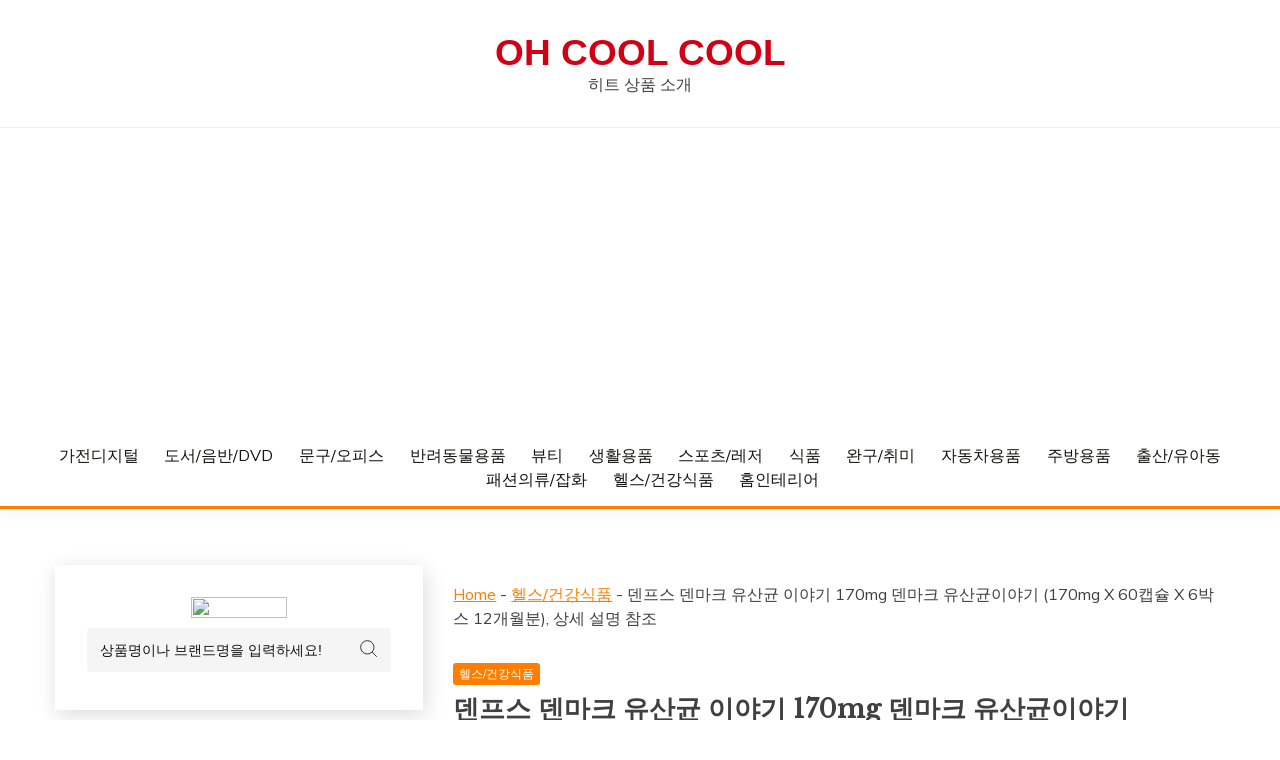

--- FILE ---
content_type: text/html; charset=UTF-8
request_url: https://ohcoolcool.com/%EB%8D%B4%ED%94%84%EC%8A%A4-%EB%8D%B4%EB%A7%88%ED%81%AC-%EC%9C%A0%EC%82%B0%EA%B7%A0-%EC%9D%B4%EC%95%BC%EA%B8%B0-170mg-%EB%8D%B4%EB%A7%88%ED%81%AC-%EC%9C%A0%EC%82%B0%EA%B7%A0%EC%9D%B4%EC%95%BC%EA%B8%B0/
body_size: 105636
content:
<!doctype html>
<html lang="ko-KR" prefix="og: https://ogp.me/ns#">
<head>
	<meta charset="UTF-8">
	<meta name="viewport" content="width=device-width, initial-scale=1">
	<link rel="profile" href="https://gmpg.org/xfn/11">

		<style>img:is([sizes="auto" i], [sizes^="auto," i]) { contain-intrinsic-size: 3000px 1500px }</style>
	
<!-- Rank Math 검색 엔진 최적화 - https://rankmath.com/ -->
<title>덴프스 덴마크 유산균 이야기 170mg 덴마크 유산균이야기 (170mg X 60캡슐 X 6박스 12개월분), 상세 설명 참조 - Oh cool cool</title>
<meta name="description" content="덴프스 덴마크 유산균 이야기 170mg 덴마크 유산균은 대표적인 프로바이오틱스 제품으로서, 장 건강과 면역력 개선에 도움을 준다고 알려져 있다. 그 중에서도 덴프스 덴마크 유산균 이야기 170mg는 많은 사람들에게 신뢰를 받고 있는 제품이다."/>
<meta name="robots" content="follow, index, max-snippet:-1, max-video-preview:-1, max-image-preview:large"/>
<link rel="canonical" href="https://ohcoolcool.com/%eb%8d%b4%ed%94%84%ec%8a%a4-%eb%8d%b4%eb%a7%88%ed%81%ac-%ec%9c%a0%ec%82%b0%ea%b7%a0-%ec%9d%b4%ec%95%bc%ea%b8%b0-170mg-%eb%8d%b4%eb%a7%88%ed%81%ac-%ec%9c%a0%ec%82%b0%ea%b7%a0%ec%9d%b4%ec%95%bc%ea%b8%b0/" />
<meta property="og:locale" content="ko_KR" />
<meta property="og:type" content="article" />
<meta property="og:title" content="덴프스 덴마크 유산균 이야기 170mg 덴마크 유산균이야기 (170mg X 60캡슐 X 6박스 12개월분), 상세 설명 참조 - Oh cool cool" />
<meta property="og:description" content="덴프스 덴마크 유산균 이야기 170mg 덴마크 유산균은 대표적인 프로바이오틱스 제품으로서, 장 건강과 면역력 개선에 도움을 준다고 알려져 있다. 그 중에서도 덴프스 덴마크 유산균 이야기 170mg는 많은 사람들에게 신뢰를 받고 있는 제품이다." />
<meta property="og:url" content="https://ohcoolcool.com/%eb%8d%b4%ed%94%84%ec%8a%a4-%eb%8d%b4%eb%a7%88%ed%81%ac-%ec%9c%a0%ec%82%b0%ea%b7%a0-%ec%9d%b4%ec%95%bc%ea%b8%b0-170mg-%eb%8d%b4%eb%a7%88%ed%81%ac-%ec%9c%a0%ec%82%b0%ea%b7%a0%ec%9d%b4%ec%95%bc%ea%b8%b0/" />
<meta property="og:site_name" content="Oh cool cool" />
<meta property="article:section" content="헬스/건강식품" />
<meta property="article:published_time" content="2023-12-19T05:48:32+09:00" />
<meta name="twitter:card" content="summary_large_image" />
<meta name="twitter:title" content="덴프스 덴마크 유산균 이야기 170mg 덴마크 유산균이야기 (170mg X 60캡슐 X 6박스 12개월분), 상세 설명 참조 - Oh cool cool" />
<meta name="twitter:description" content="덴프스 덴마크 유산균 이야기 170mg 덴마크 유산균은 대표적인 프로바이오틱스 제품으로서, 장 건강과 면역력 개선에 도움을 준다고 알려져 있다. 그 중에서도 덴프스 덴마크 유산균 이야기 170mg는 많은 사람들에게 신뢰를 받고 있는 제품이다." />
<meta name="twitter:label1" content="작성자" />
<meta name="twitter:data1" content="ohcoolcool" />
<meta name="twitter:label2" content="읽을 시간" />
<meta name="twitter:data2" content="3분" />
<script type="application/ld+json" class="rank-math-schema">{"@context":"https://schema.org","@graph":[{"@type":["Person","Organization"],"@id":"https://ohcoolcool.com/#person","name":"Oh cool cool"},{"@type":"WebSite","@id":"https://ohcoolcool.com/#website","url":"https://ohcoolcool.com","name":"Oh cool cool","publisher":{"@id":"https://ohcoolcool.com/#person"},"inLanguage":"ko-KR"},{"@type":"ImageObject","@id":"https://i3.wp.com/thumbnail6.coupangcdn.com/thumbnails/remote/492x492ex/image/vendor_inventory/5a06/9ba7898cb1bd7e1ae6eabe1d711ad9b4cdf12f1e3190c201731e68f05aa5.jpg?w=492&amp;resize=492,492&amp;ssl=1","url":"https://i3.wp.com/thumbnail6.coupangcdn.com/thumbnails/remote/492x492ex/image/vendor_inventory/5a06/9ba7898cb1bd7e1ae6eabe1d711ad9b4cdf12f1e3190c201731e68f05aa5.jpg?w=492&amp;resize=492,492&amp;ssl=1","width":"492","height":"492","inLanguage":"ko-KR"},{"@type":"BreadcrumbList","@id":"https://ohcoolcool.com/%eb%8d%b4%ed%94%84%ec%8a%a4-%eb%8d%b4%eb%a7%88%ed%81%ac-%ec%9c%a0%ec%82%b0%ea%b7%a0-%ec%9d%b4%ec%95%bc%ea%b8%b0-170mg-%eb%8d%b4%eb%a7%88%ed%81%ac-%ec%9c%a0%ec%82%b0%ea%b7%a0%ec%9d%b4%ec%95%bc%ea%b8%b0/#breadcrumb","itemListElement":[{"@type":"ListItem","position":"1","item":{"@id":"https://ohcoolcool.com","name":"Home"}},{"@type":"ListItem","position":"2","item":{"@id":"https://ohcoolcool.com/category/shop/%ed%97%ac%ec%8a%a4-%ea%b1%b4%ea%b0%95%ec%8b%9d%ed%92%88/","name":"\ud5ec\uc2a4/\uac74\uac15\uc2dd\ud488"}},{"@type":"ListItem","position":"3","item":{"@id":"https://ohcoolcool.com/%eb%8d%b4%ed%94%84%ec%8a%a4-%eb%8d%b4%eb%a7%88%ed%81%ac-%ec%9c%a0%ec%82%b0%ea%b7%a0-%ec%9d%b4%ec%95%bc%ea%b8%b0-170mg-%eb%8d%b4%eb%a7%88%ed%81%ac-%ec%9c%a0%ec%82%b0%ea%b7%a0%ec%9d%b4%ec%95%bc%ea%b8%b0/","name":"\ub374\ud504\uc2a4 \ub374\ub9c8\ud06c \uc720\uc0b0\uade0 \uc774\uc57c\uae30 170mg \ub374\ub9c8\ud06c \uc720\uc0b0\uade0\uc774\uc57c\uae30 (170mg X 60\ucea1\uc290 X 6\ubc15\uc2a4 12\uac1c\uc6d4\ubd84), \uc0c1\uc138 \uc124\uba85 \ucc38\uc870"}}]},{"@type":"WebPage","@id":"https://ohcoolcool.com/%eb%8d%b4%ed%94%84%ec%8a%a4-%eb%8d%b4%eb%a7%88%ed%81%ac-%ec%9c%a0%ec%82%b0%ea%b7%a0-%ec%9d%b4%ec%95%bc%ea%b8%b0-170mg-%eb%8d%b4%eb%a7%88%ed%81%ac-%ec%9c%a0%ec%82%b0%ea%b7%a0%ec%9d%b4%ec%95%bc%ea%b8%b0/#webpage","url":"https://ohcoolcool.com/%eb%8d%b4%ed%94%84%ec%8a%a4-%eb%8d%b4%eb%a7%88%ed%81%ac-%ec%9c%a0%ec%82%b0%ea%b7%a0-%ec%9d%b4%ec%95%bc%ea%b8%b0-170mg-%eb%8d%b4%eb%a7%88%ed%81%ac-%ec%9c%a0%ec%82%b0%ea%b7%a0%ec%9d%b4%ec%95%bc%ea%b8%b0/","name":"\ub374\ud504\uc2a4 \ub374\ub9c8\ud06c \uc720\uc0b0\uade0 \uc774\uc57c\uae30 170mg \ub374\ub9c8\ud06c \uc720\uc0b0\uade0\uc774\uc57c\uae30 (170mg X 60\ucea1\uc290 X 6\ubc15\uc2a4 12\uac1c\uc6d4\ubd84), \uc0c1\uc138 \uc124\uba85 \ucc38\uc870 - Oh cool cool","datePublished":"2023-12-19T05:48:32+09:00","dateModified":"2023-12-19T05:48:32+09:00","isPartOf":{"@id":"https://ohcoolcool.com/#website"},"primaryImageOfPage":{"@id":"https://i3.wp.com/thumbnail6.coupangcdn.com/thumbnails/remote/492x492ex/image/vendor_inventory/5a06/9ba7898cb1bd7e1ae6eabe1d711ad9b4cdf12f1e3190c201731e68f05aa5.jpg?w=492&amp;resize=492,492&amp;ssl=1"},"inLanguage":"ko-KR","breadcrumb":{"@id":"https://ohcoolcool.com/%eb%8d%b4%ed%94%84%ec%8a%a4-%eb%8d%b4%eb%a7%88%ed%81%ac-%ec%9c%a0%ec%82%b0%ea%b7%a0-%ec%9d%b4%ec%95%bc%ea%b8%b0-170mg-%eb%8d%b4%eb%a7%88%ed%81%ac-%ec%9c%a0%ec%82%b0%ea%b7%a0%ec%9d%b4%ec%95%bc%ea%b8%b0/#breadcrumb"}},{"@type":"Person","@id":"https://ohcoolcool.com/author/dinosion/","name":"ohcoolcool","url":"https://ohcoolcool.com/author/dinosion/","image":{"@type":"ImageObject","@id":"https://secure.gravatar.com/avatar/3bb0c919722f4e5a9fbfba731478736b412b6801136c000db919512c3d1fb38a?s=96&amp;d=wavatar&amp;r=g","url":"https://secure.gravatar.com/avatar/3bb0c919722f4e5a9fbfba731478736b412b6801136c000db919512c3d1fb38a?s=96&amp;d=wavatar&amp;r=g","caption":"ohcoolcool","inLanguage":"ko-KR"}},{"@type":"BlogPosting","headline":"\ub374\ud504\uc2a4 \ub374\ub9c8\ud06c \uc720\uc0b0\uade0 \uc774\uc57c\uae30 170mg \ub374\ub9c8\ud06c \uc720\uc0b0\uade0\uc774\uc57c\uae30 (170mg X 60\ucea1\uc290 X 6\ubc15\uc2a4 12\uac1c\uc6d4\ubd84), \uc0c1\uc138 \uc124\uba85 \ucc38\uc870 - Oh cool cool","datePublished":"2023-12-19T05:48:32+09:00","dateModified":"2023-12-19T05:48:32+09:00","articleSection":"\ud5ec\uc2a4/\uac74\uac15\uc2dd\ud488","author":{"@id":"https://ohcoolcool.com/author/dinosion/","name":"ohcoolcool"},"publisher":{"@id":"https://ohcoolcool.com/#person"},"description":"\ub374\ud504\uc2a4 \ub374\ub9c8\ud06c \uc720\uc0b0\uade0 \uc774\uc57c\uae30 170mg \ub374\ub9c8\ud06c \uc720\uc0b0\uade0\uc740 \ub300\ud45c\uc801\uc778 \ud504\ub85c\ubc14\uc774\uc624\ud2f1\uc2a4 \uc81c\ud488\uc73c\ub85c\uc11c, \uc7a5 \uac74\uac15\uacfc \uba74\uc5ed\ub825 \uac1c\uc120\uc5d0 \ub3c4\uc6c0\uc744 \uc900\ub2e4\uace0 \uc54c\ub824\uc838 \uc788\ub2e4. \uadf8 \uc911\uc5d0\uc11c\ub3c4 \ub374\ud504\uc2a4 \ub374\ub9c8\ud06c \uc720\uc0b0\uade0 \uc774\uc57c\uae30 170mg\ub294 \ub9ce\uc740 \uc0ac\ub78c\ub4e4\uc5d0\uac8c \uc2e0\ub8b0\ub97c \ubc1b\uace0 \uc788\ub294 \uc81c\ud488\uc774\ub2e4.","name":"\ub374\ud504\uc2a4 \ub374\ub9c8\ud06c \uc720\uc0b0\uade0 \uc774\uc57c\uae30 170mg \ub374\ub9c8\ud06c \uc720\uc0b0\uade0\uc774\uc57c\uae30 (170mg X 60\ucea1\uc290 X 6\ubc15\uc2a4 12\uac1c\uc6d4\ubd84), \uc0c1\uc138 \uc124\uba85 \ucc38\uc870 - Oh cool cool","@id":"https://ohcoolcool.com/%eb%8d%b4%ed%94%84%ec%8a%a4-%eb%8d%b4%eb%a7%88%ed%81%ac-%ec%9c%a0%ec%82%b0%ea%b7%a0-%ec%9d%b4%ec%95%bc%ea%b8%b0-170mg-%eb%8d%b4%eb%a7%88%ed%81%ac-%ec%9c%a0%ec%82%b0%ea%b7%a0%ec%9d%b4%ec%95%bc%ea%b8%b0/#richSnippet","isPartOf":{"@id":"https://ohcoolcool.com/%eb%8d%b4%ed%94%84%ec%8a%a4-%eb%8d%b4%eb%a7%88%ed%81%ac-%ec%9c%a0%ec%82%b0%ea%b7%a0-%ec%9d%b4%ec%95%bc%ea%b8%b0-170mg-%eb%8d%b4%eb%a7%88%ed%81%ac-%ec%9c%a0%ec%82%b0%ea%b7%a0%ec%9d%b4%ec%95%bc%ea%b8%b0/#webpage"},"image":{"@id":"https://i3.wp.com/thumbnail6.coupangcdn.com/thumbnails/remote/492x492ex/image/vendor_inventory/5a06/9ba7898cb1bd7e1ae6eabe1d711ad9b4cdf12f1e3190c201731e68f05aa5.jpg?w=492&amp;resize=492,492&amp;ssl=1"},"inLanguage":"ko-KR","mainEntityOfPage":{"@id":"https://ohcoolcool.com/%eb%8d%b4%ed%94%84%ec%8a%a4-%eb%8d%b4%eb%a7%88%ed%81%ac-%ec%9c%a0%ec%82%b0%ea%b7%a0-%ec%9d%b4%ec%95%bc%ea%b8%b0-170mg-%eb%8d%b4%eb%a7%88%ed%81%ac-%ec%9c%a0%ec%82%b0%ea%b7%a0%ec%9d%b4%ec%95%bc%ea%b8%b0/#webpage"}}]}</script>
<!-- /Rank Math WordPress SEO 플러그인 -->

<link rel='dns-prefetch' href='//fonts.googleapis.com' />
<link rel="alternate" type="application/rss+xml" title="Oh cool cool &raquo; 피드" href="https://ohcoolcool.com/feed/" />
<link rel="alternate" type="application/rss+xml" title="Oh cool cool &raquo; 댓글 피드" href="https://ohcoolcool.com/comments/feed/" />
<script>
window._wpemojiSettings = {"baseUrl":"https:\/\/s.w.org\/images\/core\/emoji\/16.0.1\/72x72\/","ext":".png","svgUrl":"https:\/\/s.w.org\/images\/core\/emoji\/16.0.1\/svg\/","svgExt":".svg","source":{"concatemoji":"https:\/\/ohcoolcool.com\/wp-includes\/js\/wp-emoji-release.min.js?ver=6.8.3"}};
/*! This file is auto-generated */
!function(s,n){var o,i,e;function c(e){try{var t={supportTests:e,timestamp:(new Date).valueOf()};sessionStorage.setItem(o,JSON.stringify(t))}catch(e){}}function p(e,t,n){e.clearRect(0,0,e.canvas.width,e.canvas.height),e.fillText(t,0,0);var t=new Uint32Array(e.getImageData(0,0,e.canvas.width,e.canvas.height).data),a=(e.clearRect(0,0,e.canvas.width,e.canvas.height),e.fillText(n,0,0),new Uint32Array(e.getImageData(0,0,e.canvas.width,e.canvas.height).data));return t.every(function(e,t){return e===a[t]})}function u(e,t){e.clearRect(0,0,e.canvas.width,e.canvas.height),e.fillText(t,0,0);for(var n=e.getImageData(16,16,1,1),a=0;a<n.data.length;a++)if(0!==n.data[a])return!1;return!0}function f(e,t,n,a){switch(t){case"flag":return n(e,"\ud83c\udff3\ufe0f\u200d\u26a7\ufe0f","\ud83c\udff3\ufe0f\u200b\u26a7\ufe0f")?!1:!n(e,"\ud83c\udde8\ud83c\uddf6","\ud83c\udde8\u200b\ud83c\uddf6")&&!n(e,"\ud83c\udff4\udb40\udc67\udb40\udc62\udb40\udc65\udb40\udc6e\udb40\udc67\udb40\udc7f","\ud83c\udff4\u200b\udb40\udc67\u200b\udb40\udc62\u200b\udb40\udc65\u200b\udb40\udc6e\u200b\udb40\udc67\u200b\udb40\udc7f");case"emoji":return!a(e,"\ud83e\udedf")}return!1}function g(e,t,n,a){var r="undefined"!=typeof WorkerGlobalScope&&self instanceof WorkerGlobalScope?new OffscreenCanvas(300,150):s.createElement("canvas"),o=r.getContext("2d",{willReadFrequently:!0}),i=(o.textBaseline="top",o.font="600 32px Arial",{});return e.forEach(function(e){i[e]=t(o,e,n,a)}),i}function t(e){var t=s.createElement("script");t.src=e,t.defer=!0,s.head.appendChild(t)}"undefined"!=typeof Promise&&(o="wpEmojiSettingsSupports",i=["flag","emoji"],n.supports={everything:!0,everythingExceptFlag:!0},e=new Promise(function(e){s.addEventListener("DOMContentLoaded",e,{once:!0})}),new Promise(function(t){var n=function(){try{var e=JSON.parse(sessionStorage.getItem(o));if("object"==typeof e&&"number"==typeof e.timestamp&&(new Date).valueOf()<e.timestamp+604800&&"object"==typeof e.supportTests)return e.supportTests}catch(e){}return null}();if(!n){if("undefined"!=typeof Worker&&"undefined"!=typeof OffscreenCanvas&&"undefined"!=typeof URL&&URL.createObjectURL&&"undefined"!=typeof Blob)try{var e="postMessage("+g.toString()+"("+[JSON.stringify(i),f.toString(),p.toString(),u.toString()].join(",")+"));",a=new Blob([e],{type:"text/javascript"}),r=new Worker(URL.createObjectURL(a),{name:"wpTestEmojiSupports"});return void(r.onmessage=function(e){c(n=e.data),r.terminate(),t(n)})}catch(e){}c(n=g(i,f,p,u))}t(n)}).then(function(e){for(var t in e)n.supports[t]=e[t],n.supports.everything=n.supports.everything&&n.supports[t],"flag"!==t&&(n.supports.everythingExceptFlag=n.supports.everythingExceptFlag&&n.supports[t]);n.supports.everythingExceptFlag=n.supports.everythingExceptFlag&&!n.supports.flag,n.DOMReady=!1,n.readyCallback=function(){n.DOMReady=!0}}).then(function(){return e}).then(function(){var e;n.supports.everything||(n.readyCallback(),(e=n.source||{}).concatemoji?t(e.concatemoji):e.wpemoji&&e.twemoji&&(t(e.twemoji),t(e.wpemoji)))}))}((window,document),window._wpemojiSettings);
</script>
<style id='wp-emoji-styles-inline-css'>

	img.wp-smiley, img.emoji {
		display: inline !important;
		border: none !important;
		box-shadow: none !important;
		height: 1em !important;
		width: 1em !important;
		margin: 0 0.07em !important;
		vertical-align: -0.1em !important;
		background: none !important;
		padding: 0 !important;
	}
</style>
<link rel='stylesheet' id='wp-block-library-css' href='https://ohcoolcool.com/wp-includes/css/dist/block-library/style.min.css?ver=6.8.3' media='all' />
<style id='wp-block-library-theme-inline-css'>
.wp-block-audio :where(figcaption){color:#555;font-size:13px;text-align:center}.is-dark-theme .wp-block-audio :where(figcaption){color:#ffffffa6}.wp-block-audio{margin:0 0 1em}.wp-block-code{border:1px solid #ccc;border-radius:4px;font-family:Menlo,Consolas,monaco,monospace;padding:.8em 1em}.wp-block-embed :where(figcaption){color:#555;font-size:13px;text-align:center}.is-dark-theme .wp-block-embed :where(figcaption){color:#ffffffa6}.wp-block-embed{margin:0 0 1em}.blocks-gallery-caption{color:#555;font-size:13px;text-align:center}.is-dark-theme .blocks-gallery-caption{color:#ffffffa6}:root :where(.wp-block-image figcaption){color:#555;font-size:13px;text-align:center}.is-dark-theme :root :where(.wp-block-image figcaption){color:#ffffffa6}.wp-block-image{margin:0 0 1em}.wp-block-pullquote{border-bottom:4px solid;border-top:4px solid;color:currentColor;margin-bottom:1.75em}.wp-block-pullquote cite,.wp-block-pullquote footer,.wp-block-pullquote__citation{color:currentColor;font-size:.8125em;font-style:normal;text-transform:uppercase}.wp-block-quote{border-left:.25em solid;margin:0 0 1.75em;padding-left:1em}.wp-block-quote cite,.wp-block-quote footer{color:currentColor;font-size:.8125em;font-style:normal;position:relative}.wp-block-quote:where(.has-text-align-right){border-left:none;border-right:.25em solid;padding-left:0;padding-right:1em}.wp-block-quote:where(.has-text-align-center){border:none;padding-left:0}.wp-block-quote.is-large,.wp-block-quote.is-style-large,.wp-block-quote:where(.is-style-plain){border:none}.wp-block-search .wp-block-search__label{font-weight:700}.wp-block-search__button{border:1px solid #ccc;padding:.375em .625em}:where(.wp-block-group.has-background){padding:1.25em 2.375em}.wp-block-separator.has-css-opacity{opacity:.4}.wp-block-separator{border:none;border-bottom:2px solid;margin-left:auto;margin-right:auto}.wp-block-separator.has-alpha-channel-opacity{opacity:1}.wp-block-separator:not(.is-style-wide):not(.is-style-dots){width:100px}.wp-block-separator.has-background:not(.is-style-dots){border-bottom:none;height:1px}.wp-block-separator.has-background:not(.is-style-wide):not(.is-style-dots){height:2px}.wp-block-table{margin:0 0 1em}.wp-block-table td,.wp-block-table th{word-break:normal}.wp-block-table :where(figcaption){color:#555;font-size:13px;text-align:center}.is-dark-theme .wp-block-table :where(figcaption){color:#ffffffa6}.wp-block-video :where(figcaption){color:#555;font-size:13px;text-align:center}.is-dark-theme .wp-block-video :where(figcaption){color:#ffffffa6}.wp-block-video{margin:0 0 1em}:root :where(.wp-block-template-part.has-background){margin-bottom:0;margin-top:0;padding:1.25em 2.375em}
</style>
<style id='classic-theme-styles-inline-css'>
/*! This file is auto-generated */
.wp-block-button__link{color:#fff;background-color:#32373c;border-radius:9999px;box-shadow:none;text-decoration:none;padding:calc(.667em + 2px) calc(1.333em + 2px);font-size:1.125em}.wp-block-file__button{background:#32373c;color:#fff;text-decoration:none}
</style>
<style id='global-styles-inline-css'>
:root{--wp--preset--aspect-ratio--square: 1;--wp--preset--aspect-ratio--4-3: 4/3;--wp--preset--aspect-ratio--3-4: 3/4;--wp--preset--aspect-ratio--3-2: 3/2;--wp--preset--aspect-ratio--2-3: 2/3;--wp--preset--aspect-ratio--16-9: 16/9;--wp--preset--aspect-ratio--9-16: 9/16;--wp--preset--color--black: #000000;--wp--preset--color--cyan-bluish-gray: #abb8c3;--wp--preset--color--white: #ffffff;--wp--preset--color--pale-pink: #f78da7;--wp--preset--color--vivid-red: #cf2e2e;--wp--preset--color--luminous-vivid-orange: #ff6900;--wp--preset--color--luminous-vivid-amber: #fcb900;--wp--preset--color--light-green-cyan: #7bdcb5;--wp--preset--color--vivid-green-cyan: #00d084;--wp--preset--color--pale-cyan-blue: #8ed1fc;--wp--preset--color--vivid-cyan-blue: #0693e3;--wp--preset--color--vivid-purple: #9b51e0;--wp--preset--gradient--vivid-cyan-blue-to-vivid-purple: linear-gradient(135deg,rgba(6,147,227,1) 0%,rgb(155,81,224) 100%);--wp--preset--gradient--light-green-cyan-to-vivid-green-cyan: linear-gradient(135deg,rgb(122,220,180) 0%,rgb(0,208,130) 100%);--wp--preset--gradient--luminous-vivid-amber-to-luminous-vivid-orange: linear-gradient(135deg,rgba(252,185,0,1) 0%,rgba(255,105,0,1) 100%);--wp--preset--gradient--luminous-vivid-orange-to-vivid-red: linear-gradient(135deg,rgba(255,105,0,1) 0%,rgb(207,46,46) 100%);--wp--preset--gradient--very-light-gray-to-cyan-bluish-gray: linear-gradient(135deg,rgb(238,238,238) 0%,rgb(169,184,195) 100%);--wp--preset--gradient--cool-to-warm-spectrum: linear-gradient(135deg,rgb(74,234,220) 0%,rgb(151,120,209) 20%,rgb(207,42,186) 40%,rgb(238,44,130) 60%,rgb(251,105,98) 80%,rgb(254,248,76) 100%);--wp--preset--gradient--blush-light-purple: linear-gradient(135deg,rgb(255,206,236) 0%,rgb(152,150,240) 100%);--wp--preset--gradient--blush-bordeaux: linear-gradient(135deg,rgb(254,205,165) 0%,rgb(254,45,45) 50%,rgb(107,0,62) 100%);--wp--preset--gradient--luminous-dusk: linear-gradient(135deg,rgb(255,203,112) 0%,rgb(199,81,192) 50%,rgb(65,88,208) 100%);--wp--preset--gradient--pale-ocean: linear-gradient(135deg,rgb(255,245,203) 0%,rgb(182,227,212) 50%,rgb(51,167,181) 100%);--wp--preset--gradient--electric-grass: linear-gradient(135deg,rgb(202,248,128) 0%,rgb(113,206,126) 100%);--wp--preset--gradient--midnight: linear-gradient(135deg,rgb(2,3,129) 0%,rgb(40,116,252) 100%);--wp--preset--font-size--small: 16px;--wp--preset--font-size--medium: 20px;--wp--preset--font-size--large: 25px;--wp--preset--font-size--x-large: 42px;--wp--preset--font-size--larger: 35px;--wp--preset--spacing--20: 0.44rem;--wp--preset--spacing--30: 0.67rem;--wp--preset--spacing--40: 1rem;--wp--preset--spacing--50: 1.5rem;--wp--preset--spacing--60: 2.25rem;--wp--preset--spacing--70: 3.38rem;--wp--preset--spacing--80: 5.06rem;--wp--preset--shadow--natural: 6px 6px 9px rgba(0, 0, 0, 0.2);--wp--preset--shadow--deep: 12px 12px 50px rgba(0, 0, 0, 0.4);--wp--preset--shadow--sharp: 6px 6px 0px rgba(0, 0, 0, 0.2);--wp--preset--shadow--outlined: 6px 6px 0px -3px rgba(255, 255, 255, 1), 6px 6px rgba(0, 0, 0, 1);--wp--preset--shadow--crisp: 6px 6px 0px rgba(0, 0, 0, 1);}:where(.is-layout-flex){gap: 0.5em;}:where(.is-layout-grid){gap: 0.5em;}body .is-layout-flex{display: flex;}.is-layout-flex{flex-wrap: wrap;align-items: center;}.is-layout-flex > :is(*, div){margin: 0;}body .is-layout-grid{display: grid;}.is-layout-grid > :is(*, div){margin: 0;}:where(.wp-block-columns.is-layout-flex){gap: 2em;}:where(.wp-block-columns.is-layout-grid){gap: 2em;}:where(.wp-block-post-template.is-layout-flex){gap: 1.25em;}:where(.wp-block-post-template.is-layout-grid){gap: 1.25em;}.has-black-color{color: var(--wp--preset--color--black) !important;}.has-cyan-bluish-gray-color{color: var(--wp--preset--color--cyan-bluish-gray) !important;}.has-white-color{color: var(--wp--preset--color--white) !important;}.has-pale-pink-color{color: var(--wp--preset--color--pale-pink) !important;}.has-vivid-red-color{color: var(--wp--preset--color--vivid-red) !important;}.has-luminous-vivid-orange-color{color: var(--wp--preset--color--luminous-vivid-orange) !important;}.has-luminous-vivid-amber-color{color: var(--wp--preset--color--luminous-vivid-amber) !important;}.has-light-green-cyan-color{color: var(--wp--preset--color--light-green-cyan) !important;}.has-vivid-green-cyan-color{color: var(--wp--preset--color--vivid-green-cyan) !important;}.has-pale-cyan-blue-color{color: var(--wp--preset--color--pale-cyan-blue) !important;}.has-vivid-cyan-blue-color{color: var(--wp--preset--color--vivid-cyan-blue) !important;}.has-vivid-purple-color{color: var(--wp--preset--color--vivid-purple) !important;}.has-black-background-color{background-color: var(--wp--preset--color--black) !important;}.has-cyan-bluish-gray-background-color{background-color: var(--wp--preset--color--cyan-bluish-gray) !important;}.has-white-background-color{background-color: var(--wp--preset--color--white) !important;}.has-pale-pink-background-color{background-color: var(--wp--preset--color--pale-pink) !important;}.has-vivid-red-background-color{background-color: var(--wp--preset--color--vivid-red) !important;}.has-luminous-vivid-orange-background-color{background-color: var(--wp--preset--color--luminous-vivid-orange) !important;}.has-luminous-vivid-amber-background-color{background-color: var(--wp--preset--color--luminous-vivid-amber) !important;}.has-light-green-cyan-background-color{background-color: var(--wp--preset--color--light-green-cyan) !important;}.has-vivid-green-cyan-background-color{background-color: var(--wp--preset--color--vivid-green-cyan) !important;}.has-pale-cyan-blue-background-color{background-color: var(--wp--preset--color--pale-cyan-blue) !important;}.has-vivid-cyan-blue-background-color{background-color: var(--wp--preset--color--vivid-cyan-blue) !important;}.has-vivid-purple-background-color{background-color: var(--wp--preset--color--vivid-purple) !important;}.has-black-border-color{border-color: var(--wp--preset--color--black) !important;}.has-cyan-bluish-gray-border-color{border-color: var(--wp--preset--color--cyan-bluish-gray) !important;}.has-white-border-color{border-color: var(--wp--preset--color--white) !important;}.has-pale-pink-border-color{border-color: var(--wp--preset--color--pale-pink) !important;}.has-vivid-red-border-color{border-color: var(--wp--preset--color--vivid-red) !important;}.has-luminous-vivid-orange-border-color{border-color: var(--wp--preset--color--luminous-vivid-orange) !important;}.has-luminous-vivid-amber-border-color{border-color: var(--wp--preset--color--luminous-vivid-amber) !important;}.has-light-green-cyan-border-color{border-color: var(--wp--preset--color--light-green-cyan) !important;}.has-vivid-green-cyan-border-color{border-color: var(--wp--preset--color--vivid-green-cyan) !important;}.has-pale-cyan-blue-border-color{border-color: var(--wp--preset--color--pale-cyan-blue) !important;}.has-vivid-cyan-blue-border-color{border-color: var(--wp--preset--color--vivid-cyan-blue) !important;}.has-vivid-purple-border-color{border-color: var(--wp--preset--color--vivid-purple) !important;}.has-vivid-cyan-blue-to-vivid-purple-gradient-background{background: var(--wp--preset--gradient--vivid-cyan-blue-to-vivid-purple) !important;}.has-light-green-cyan-to-vivid-green-cyan-gradient-background{background: var(--wp--preset--gradient--light-green-cyan-to-vivid-green-cyan) !important;}.has-luminous-vivid-amber-to-luminous-vivid-orange-gradient-background{background: var(--wp--preset--gradient--luminous-vivid-amber-to-luminous-vivid-orange) !important;}.has-luminous-vivid-orange-to-vivid-red-gradient-background{background: var(--wp--preset--gradient--luminous-vivid-orange-to-vivid-red) !important;}.has-very-light-gray-to-cyan-bluish-gray-gradient-background{background: var(--wp--preset--gradient--very-light-gray-to-cyan-bluish-gray) !important;}.has-cool-to-warm-spectrum-gradient-background{background: var(--wp--preset--gradient--cool-to-warm-spectrum) !important;}.has-blush-light-purple-gradient-background{background: var(--wp--preset--gradient--blush-light-purple) !important;}.has-blush-bordeaux-gradient-background{background: var(--wp--preset--gradient--blush-bordeaux) !important;}.has-luminous-dusk-gradient-background{background: var(--wp--preset--gradient--luminous-dusk) !important;}.has-pale-ocean-gradient-background{background: var(--wp--preset--gradient--pale-ocean) !important;}.has-electric-grass-gradient-background{background: var(--wp--preset--gradient--electric-grass) !important;}.has-midnight-gradient-background{background: var(--wp--preset--gradient--midnight) !important;}.has-small-font-size{font-size: var(--wp--preset--font-size--small) !important;}.has-medium-font-size{font-size: var(--wp--preset--font-size--medium) !important;}.has-large-font-size{font-size: var(--wp--preset--font-size--large) !important;}.has-x-large-font-size{font-size: var(--wp--preset--font-size--x-large) !important;}
:where(.wp-block-post-template.is-layout-flex){gap: 1.25em;}:where(.wp-block-post-template.is-layout-grid){gap: 1.25em;}
:where(.wp-block-columns.is-layout-flex){gap: 2em;}:where(.wp-block-columns.is-layout-grid){gap: 2em;}
:root :where(.wp-block-pullquote){font-size: 1.5em;line-height: 1.6;}
</style>
<link rel='stylesheet' id='ez-toc-css' href='https://ohcoolcool.com/wp-content/plugins/easy-table-of-contents/assets/css/screen.min.css?ver=2.0.76' media='all' />
<style id='ez-toc-inline-css'>
div#ez-toc-container .ez-toc-title {font-size: 120%;}div#ez-toc-container .ez-toc-title {font-weight: 500;}div#ez-toc-container ul li , div#ez-toc-container ul li a {font-size: 95%;}div#ez-toc-container ul li , div#ez-toc-container ul li a {font-weight: 500;}div#ez-toc-container nav ul ul li {font-size: 90%;}div#ez-toc-container {width: 90%;}
.ez-toc-container-direction {direction: ltr;}.ez-toc-counter ul{counter-reset: item ;}.ez-toc-counter nav ul li a::before {content: counters(item, '.', decimal) '. ';display: inline-block;counter-increment: item;flex-grow: 0;flex-shrink: 0;margin-right: .2em; float: left; }.ez-toc-widget-direction {direction: ltr;}.ez-toc-widget-container ul{counter-reset: item ;}.ez-toc-widget-container nav ul li a::before {content: counters(item, '.', decimal) '. ';display: inline-block;counter-increment: item;flex-grow: 0;flex-shrink: 0;margin-right: .2em; float: left; }
</style>
<link rel='stylesheet' id='fairy-style-css' href='https://ohcoolcool.com/wp-content/themes/fairy/style.css?ver=6.8.3' media='all' />
<style id='fairy-style-inline-css'>
.ajax-pagination .show-more { background-color: #ff7e00; }.ajax-pagination .show-more { border-color: #ff7e00; }
.primary-color, p a, h1 a, h2 a, h3 a, h4 a, h5 a, .author-title a, figure a, table a, span a, strong a, li a, h1 a, .btn-primary-border, .main-navigation #primary-menu > li > a:hover, .widget-area .widget a:hover, .widget-area .widget a:focus, .card-bg-image .card_body a:hover, .main-navigation #primary-menu > li.focus > a, .card-blog-post .category-label-group a:hover, .card_title a:hover, .card-blog-post .entry-meta a:hover, .site-title a:visited, .post-navigation .nav-links > * a:hover, .post-navigation .nav-links > * a:focus, .wp-block-button.is-style-outline .wp-block-button__link, .error-404-title, .ct-dark-mode a:hover, .ct-dark-mode .widget ul li a:hover, .ct-dark-mode .widget-area .widget ul li a:hover, .ct-dark-mode .post-navigation .nav-links > * a, .ct-dark-mode .author-wrapper .author-title a, .ct-dark-mode .wp-calendar-nav a, .site-footer a:hover, .top-header-toggle-btn, .woocommerce ul.products li.product .woocommerce-loop-category__title:hover, .woocommerce ul.products li.product .woocommerce-loop-product__title:hover, .woocommerce ul.products li.product h3:hover, .entry-content dl a, .entry-content table a, .entry-content ul a, .breadcrumb-trail .trial-items a:hover, .breadcrumbs ul a:hover, .breadcrumb-trail .trial-items .trial-end a, .breadcrumbs ul li:last-child a, .comment-list .comment .comment-body a, .comment-list .comment .comment-body .comment-metadata a.comment-edit-link { color: #ff7e00; }.primary-bg, .btn-primary, .main-navigation ul ul a, #secondary .widget .widget-title:after, .search-form .search-submit, .category-label-group a:after, .posts-navigation .nav-links a, .category-label-group.bg-label a, .wp-block-button__link, .wp-block-button.is-style-outline .wp-block-button__link:hover, button, input[type="button"], input[type="reset"], input[type="submit"], .pagination .page-numbers.current, .pagination .page-numbers:hover, table #today, .tagcloud .tag-cloud-link:hover, .footer-go-to-top, .woocommerce ul.products li.product .button,
.woocommerce #respond input#submit.alt, .woocommerce a.button.alt, .woocommerce button.button.alt, .woocommerce input.button.alt,
.woocommerce #respond input#submit.alt.disabled, .woocommerce #respond input#submit.alt.disabled:hover, .woocommerce #respond input#submit.alt:disabled, .woocommerce #respond input#submit.alt:disabled:hover, .woocommerce #respond input#submit.alt:disabled[disabled], .woocommerce #respond input#submit.alt:disabled[disabled]:hover, .woocommerce a.button.alt.disabled, .woocommerce a.button.alt.disabled:hover, .woocommerce a.button.alt:disabled, .woocommerce a.button.alt:disabled:hover, .woocommerce a.button.alt:disabled[disabled], .woocommerce a.button.alt:disabled[disabled]:hover, .woocommerce button.button.alt.disabled, .woocommerce button.button.alt.disabled:hover, .woocommerce button.button.alt:disabled, .woocommerce button.button.alt:disabled:hover, .woocommerce button.button.alt:disabled[disabled], .woocommerce button.button.alt:disabled[disabled]:hover, .woocommerce input.button.alt.disabled, .woocommerce input.button.alt.disabled:hover, .woocommerce input.button.alt:disabled, .woocommerce input.button.alt:disabled:hover, .woocommerce input.button.alt:disabled[disabled], .woocommerce input.button.alt:disabled[disabled]:hover, .woocommerce .widget_price_filter .ui-slider .ui-slider-range, .woocommerce .widget_price_filter .ui-slider .ui-slider-handle, .fairy-menu-social li a[href*="mailto:"], .ajax-pagination .show-more { background-color: #ff7e00; }.primary-border, .btn-primary-border, .site-header-v2,.wp-block-button.is-style-outline .wp-block-button__link, .site-header-bottom, .ajax-pagination .show-more { border-color: #ff7e00; }a:focus, button.slick-arrow:focus, input[type=text]:focus, input[type=email]:focus, input[type=password]:focus, input[type=search]:focus, input[type=file]:focus, input[type=number]:focus, input[type=datetime]:focus, input[type=url]:focus, select:focus, textarea:focus { outline-color: #ff7e00; }.entry-content a { text-decoration-color: #ff7e00; }.post-thumbnail a:focus img, .card_media a:focus img, article.sticky .card-blog-post { border-color: #ff7e00; }.site-title, .site-title a, h1.site-title a, p.site-title a,  .site-title a:visited { color: #d10014; }.site-description { color: #404040; }
                    .card-bg-image:after, .card-bg-image.card-promo .card_media a:after{
                    background-image: linear-gradient(45deg, rgba(255, 126, 0, 0.5), rgba(0, 0, 0, 0.5));
                    }
                    
                    .entry-content a{
                   text-decoration: underline;
                    }
                    body, button, input, select, optgroup, textarea { font-family: 'Muli'; }h1, h2, h3, h4, h5, h6, .entry-content h1 { font-family: 'Libre Baskerville'; }
</style>
<link rel='stylesheet' id='elf-style-css' href='https://ohcoolcool.com/wp-content/themes/elf/style.css?ver=6.8.3' media='all' />
<link rel='stylesheet' id='Muli:400,300italic,300-css' href='//fonts.googleapis.com/css?family=Muli%3A400%2C300italic%2C300&#038;ver=6.8.3' media='all' />
<link rel='stylesheet' id='Libre+Baskerville-css' href='//fonts.googleapis.com/css?family=Libre+Baskerville&#038;ver=6.8.3' media='all' />
<link rel='stylesheet' id='font-awesome-6-css' href='https://ohcoolcool.com/wp-content/themes/fairy/candidthemes/assets/framework/font-awesome-6/css/all.min.css?ver=1.4.2' media='all' />
<link rel='stylesheet' id='slick-css' href='https://ohcoolcool.com/wp-content/themes/fairy/candidthemes/assets/framework/slick/slick.css?ver=1.4.2' media='all' />
<link rel='stylesheet' id='slick-theme-css' href='https://ohcoolcool.com/wp-content/themes/fairy/candidthemes/assets/framework/slick/slick-theme.css?ver=1.4.2' media='all' />
<script src="https://ohcoolcool.com/wp-includes/js/jquery/jquery.min.js?ver=3.7.1" id="jquery-core-js"></script>
<script src="https://ohcoolcool.com/wp-includes/js/jquery/jquery-migrate.min.js?ver=3.4.1" id="jquery-migrate-js"></script>
<link rel="https://api.w.org/" href="https://ohcoolcool.com/wp-json/" /><link rel="alternate" title="JSON" type="application/json" href="https://ohcoolcool.com/wp-json/wp/v2/posts/10655" /><link rel="EditURI" type="application/rsd+xml" title="RSD" href="https://ohcoolcool.com/xmlrpc.php?rsd" />
<meta name="generator" content="WordPress 6.8.3" />
<link rel='shortlink' href='https://ohcoolcool.com/?p=10655' />
<link rel="alternate" title="oEmbed (JSON)" type="application/json+oembed" href="https://ohcoolcool.com/wp-json/oembed/1.0/embed?url=https%3A%2F%2Fohcoolcool.com%2F%25eb%258d%25b4%25ed%2594%2584%25ec%258a%25a4-%25eb%258d%25b4%25eb%25a7%2588%25ed%2581%25ac-%25ec%259c%25a0%25ec%2582%25b0%25ea%25b7%25a0-%25ec%259d%25b4%25ec%2595%25bc%25ea%25b8%25b0-170mg-%25eb%258d%25b4%25eb%25a7%2588%25ed%2581%25ac-%25ec%259c%25a0%25ec%2582%25b0%25ea%25b7%25a0%25ec%259d%25b4%25ec%2595%25bc%25ea%25b8%25b0%2F" />
<link rel="alternate" title="oEmbed (XML)" type="text/xml+oembed" href="https://ohcoolcool.com/wp-json/oembed/1.0/embed?url=https%3A%2F%2Fohcoolcool.com%2F%25eb%258d%25b4%25ed%2594%2584%25ec%258a%25a4-%25eb%258d%25b4%25eb%25a7%2588%25ed%2581%25ac-%25ec%259c%25a0%25ec%2582%25b0%25ea%25b7%25a0-%25ec%259d%25b4%25ec%2595%25bc%25ea%25b8%25b0-170mg-%25eb%258d%25b4%25eb%25a7%2588%25ed%2581%25ac-%25ec%259c%25a0%25ec%2582%25b0%25ea%25b7%25a0%25ec%259d%25b4%25ec%2595%25bc%25ea%25b8%25b0%2F&#038;format=xml" />
<link rel='dns-prefetch' href='https://i0.wp.com/'><link rel='preconnect' href='https://i0.wp.com/' crossorigin><link rel='dns-prefetch' href='https://i1.wp.com/'><link rel='preconnect' href='https://i1.wp.com/' crossorigin><link rel='dns-prefetch' href='https://i2.wp.com/'><link rel='preconnect' href='https://i2.wp.com/' crossorigin><link rel='dns-prefetch' href='https://i3.wp.com/'><link rel='preconnect' href='https://i3.wp.com/' crossorigin><!-- FIFU:meta:begin:image -->
<meta property="og:image" content="https://i2.wp.com/thumbnail6.coupangcdn.com/thumbnails/remote/492x492ex/image/vendor_inventory/5a06/9ba7898cb1bd7e1ae6eabe1d711ad9b4cdf12f1e3190c201731e68f05aa5.jpg?ssl=1" />
<!-- FIFU:meta:end:image --><!-- FIFU:meta:begin:twitter -->
<meta name="twitter:image" content="https://i2.wp.com/thumbnail6.coupangcdn.com/thumbnails/remote/492x492ex/image/vendor_inventory/5a06/9ba7898cb1bd7e1ae6eabe1d711ad9b4cdf12f1e3190c201731e68f05aa5.jpg?ssl=1" />
<!-- FIFU:meta:end:twitter --><!--  애드센스 코드 스니펫 ohcoolcool.com  -->
<script async src="https://pagead2.googlesyndication.com/pagead/js/adsbygoogle.js?client=ca-pub-7894175278308089"
     crossorigin="anonymous"></script>

<!-- Google tag (gtag.js) 애널리틱스-->
<script async src="https://www.googletagmanager.com/gtag/js?id=G-0H1JV91KRF"></script>
<script>
  window.dataLayer = window.dataLayer || [];
  function gtag(){dataLayer.push(arguments);}
  gtag('js', new Date());

  gtag('config', 'G-0H1JV91KRF');
</script>
<!-- FIFU:jsonld:begin -->
<script type="application/ld+json">{"@context":"https://schema.org","@graph":[{"@type":"ImageObject","@id":"https://i2.wp.com/thumbnail6.coupangcdn.com/thumbnails/remote/492x492ex/image/vendor_inventory/5a06/9ba7898cb1bd7e1ae6eabe1d711ad9b4cdf12f1e3190c201731e68f05aa5.jpg?ssl=1","url":"https://i2.wp.com/thumbnail6.coupangcdn.com/thumbnails/remote/492x492ex/image/vendor_inventory/5a06/9ba7898cb1bd7e1ae6eabe1d711ad9b4cdf12f1e3190c201731e68f05aa5.jpg?ssl=1","contentUrl":"https://i2.wp.com/thumbnail6.coupangcdn.com/thumbnails/remote/492x492ex/image/vendor_inventory/5a06/9ba7898cb1bd7e1ae6eabe1d711ad9b4cdf12f1e3190c201731e68f05aa5.jpg?ssl=1","mainEntityOfPage":"https://ohcoolcool.com/%eb%8d%b4%ed%94%84%ec%8a%a4-%eb%8d%b4%eb%a7%88%ed%81%ac-%ec%9c%a0%ec%82%b0%ea%b7%a0-%ec%9d%b4%ec%95%bc%ea%b8%b0-170mg-%eb%8d%b4%eb%a7%88%ed%81%ac-%ec%9c%a0%ec%82%b0%ea%b7%a0%ec%9d%b4%ec%95%bc%ea%b8%b0/"}]}</script>
<!-- FIFU:jsonld:end -->
<link rel="preload" as="image" href="https://thumbnail6.coupangcdn.com/thumbnails/remote/492x492ex/image/vendor_inventory/5a06/9ba7898cb1bd7e1ae6eabe1d711ad9b4cdf12f1e3190c201731e68f05aa5.jpg"><link rel="preload" as="image" href="https://thumbnail6.coupangcdn.com/thumbnails/remote/492x492ex/image/vendor_inventory/5a06/9ba7898cb1bd7e1ae6eabe1d711ad9b4cdf12f1e3190c201731e68f05aa5.jpg"><link rel="preload" as="image" href="https://thumbnail6.coupangcdn.com/thumbnails/remote/492x492ex/image/vendor_inventory/5a06/9ba7898cb1bd7e1ae6eabe1d711ad9b4cdf12f1e3190c201731e68f05aa5.jpg"><link rel="preload" as="image" href="https://i1.wp.com/image3.coupangcdn.com/image/retail/images/877748361157220-0b3bd00e-fb4a-442e-84cc-050658808aef.jpg?w=800&#038;resize=800,600&#038;ssl=1"><link rel="preload" as="image" href="https://i1.wp.com/thumbnail8.coupangcdn.com/thumbnails/remote/492x492ex/image/vendor_inventory/e775/74dcd9bd61b53e11d973b54b4577f5b46195efff3c1bf797862a3d8d3721.jpg?w=800&#038;resize=800,600&#038;ssl=1"></head>






<body class="wp-singular post-template-default single single-post postid-10655 single-format-standard wp-embed-responsive wp-theme-fairy wp-child-theme-elf fairy-widget-title-two ct-sticky-sidebar">
<!--  Naver Analytics ohcoolcool.com  -->
<script type="text/javascript" src="//wcs.naver.net/wcslog.js"></script>
<script type="text/javascript">
if(!wcs_add) var wcs_add = {};
wcs_add["wa"] = "11c62ed04de0940";
if(window.wcs) {
  wcs_do();
}
</script><div id="page" class="site">
        <a class="skip-link screen-reader-text" href="#content">Skip to content</a>
            <header id="masthead" class="site-header text-center site-header-v2">
            
        <div id="site-nav-wrap">
            <section id="site-navigation" class="site-header-top header-main-bar" >
                <div class="container">
                    <div class="row">
                        <div class="col-1-1">
                                    <div class="site-branding">
                            <p class="site-title"><a href="https://ohcoolcool.com/" rel="home">Oh cool cool</a></p>
                            <p class="site-description">히트 상품 소개</p>
                    </div><!-- .site-branding -->

        <button id="menu-toggle-button" class="menu-toggle" aria-controls="primary-menu" aria-expanded="false">
            <span class="line"></span>
            <span class="line"></span>
            <span class="line"></span>
        </button>
                            </div>

                    </div>
                </div>
            </section>

            <section class="site-header-bottom ">
                <div class="container">
                            <nav class="main-navigation">
            <ul id="primary-menu" class="nav navbar-nav nav-menu justify-content-center">
                <li id="menu-item-12" class="menu-item menu-item-type-taxonomy menu-item-object-category menu-item-12"><a href="https://ohcoolcool.com/category/shop/%ea%b0%80%ec%a0%84%eb%94%94%ec%a7%80%ed%84%b8/">가전디지털</a></li>
<li id="menu-item-13" class="menu-item menu-item-type-taxonomy menu-item-object-category menu-item-13"><a href="https://ohcoolcool.com/category/shop/%eb%8f%84%ec%84%9c-%ec%9d%8c%eb%b0%98-dvd/">도서/음반/DVD</a></li>
<li id="menu-item-14" class="menu-item menu-item-type-taxonomy menu-item-object-category menu-item-14"><a href="https://ohcoolcool.com/category/shop/%eb%ac%b8%ea%b5%ac-%ec%98%a4%ed%94%bc%ec%8a%a4/">문구/오피스</a></li>
<li id="menu-item-15" class="menu-item menu-item-type-taxonomy menu-item-object-category menu-item-15"><a href="https://ohcoolcool.com/category/shop/%eb%b0%98%eb%a0%a4%eb%8f%99%eb%ac%bc%ec%9a%a9%ed%92%88/">반려동물용품</a></li>
<li id="menu-item-16" class="menu-item menu-item-type-taxonomy menu-item-object-category menu-item-16"><a href="https://ohcoolcool.com/category/shop/%eb%b7%b0%ed%8b%b0/">뷰티</a></li>
<li id="menu-item-17" class="menu-item menu-item-type-taxonomy menu-item-object-category menu-item-17"><a href="https://ohcoolcool.com/category/shop/%ec%83%9d%ed%99%9c%ec%9a%a9%ed%92%88/">생활용품</a></li>
<li id="menu-item-18" class="menu-item menu-item-type-taxonomy menu-item-object-category menu-item-18"><a href="https://ohcoolcool.com/category/shop/%ec%8a%a4%ed%8f%ac%ec%b8%a0-%eb%a0%88%ec%a0%80/">스포츠/레저</a></li>
<li id="menu-item-19" class="menu-item menu-item-type-taxonomy menu-item-object-category menu-item-19"><a href="https://ohcoolcool.com/category/shop/%ec%8b%9d%ed%92%88/">식품</a></li>
<li id="menu-item-20" class="menu-item menu-item-type-taxonomy menu-item-object-category menu-item-20"><a href="https://ohcoolcool.com/category/shop/%ec%99%84%ea%b5%ac-%ec%b7%a8%eb%af%b8/">완구/취미</a></li>
<li id="menu-item-21" class="menu-item menu-item-type-taxonomy menu-item-object-category menu-item-21"><a href="https://ohcoolcool.com/category/shop/%ec%9e%90%eb%8f%99%ec%b0%a8%ec%9a%a9%ed%92%88/">자동차용품</a></li>
<li id="menu-item-22" class="menu-item menu-item-type-taxonomy menu-item-object-category menu-item-22"><a href="https://ohcoolcool.com/category/shop/%ec%a3%bc%eb%b0%a9%ec%9a%a9%ed%92%88/">주방용품</a></li>
<li id="menu-item-23" class="menu-item menu-item-type-taxonomy menu-item-object-category menu-item-23"><a href="https://ohcoolcool.com/category/shop/%ec%b6%9c%ec%82%b0-%ec%9c%a0%ec%95%84%eb%8f%99/">출산/유아동</a></li>
<li id="menu-item-24" class="menu-item menu-item-type-taxonomy menu-item-object-category menu-item-24"><a href="https://ohcoolcool.com/category/shop/%ed%8c%a8%ec%85%98%ec%9d%98%eb%a5%98-%ec%9e%a1%ed%99%94/">패션의류/잡화</a></li>
<li id="menu-item-25" class="menu-item menu-item-type-taxonomy menu-item-object-category current-post-ancestor current-menu-parent current-post-parent menu-item-25"><a href="https://ohcoolcool.com/category/shop/%ed%97%ac%ec%8a%a4-%ea%b1%b4%ea%b0%95%ec%8b%9d%ed%92%88/">헬스/건강식품</a></li>
<li id="menu-item-26" class="menu-item menu-item-type-taxonomy menu-item-object-category menu-item-26"><a href="https://ohcoolcool.com/category/shop/%ed%99%88%ec%9d%b8%ed%85%8c%eb%a6%ac%ec%96%b4/">홈인테리어</a></li>
                <button class="close_nav"><i class="fa fa-times"></i></button>
            </ul>
        </nav><!-- #site-navigation -->

                </div>
            </section>
        </div>
            </header><!-- #masthead -->
    <div id="content" class="site-content">
    <main class="site-main">
        <section class="single-section sec-spacing">
            <div class="container">
                                <div class="row row-inverse-md">
                    <div id="primary" class="col-1-1 col-md-2-3">

                                        <div class="fairy-breadcrumb-wrapper">
                    <nav aria-label="breadcrumbs" class="rank-math-breadcrumb"><p><a href="https://ohcoolcool.com">Home</a><span class="separator"> - </span><a href="https://ohcoolcool.com/category/shop/%ed%97%ac%ec%8a%a4-%ea%b1%b4%ea%b0%95%ec%8b%9d%ed%92%88/">헬스/건강식품</a><span class="separator"> - </span><span class="last">덴프스 덴마크 유산균 이야기 170mg 덴마크 유산균이야기 (170mg X 60캡슐 X 6박스 12개월분), 상세 설명 참조</span></p></nav>                </div>
            
                        
<article id="post-10655" class="post-10655 post type-post status-publish format-standard has-post-thumbnail hentry category-16">
    <!-- for full single column card layout add [.card-full-width] class -->
    <div class="card card-blog-post card-full-width card-single-article">
                <div class="card_body">
            <div>
            <div class="category-label-group bg-label"><span class="cat-links"><a class="ct-cat-item-16" href="https://ohcoolcool.com/category/shop/%ed%97%ac%ec%8a%a4-%ea%b1%b4%ea%b0%95%ec%8b%9d%ed%92%88/"  rel="category tag">헬스/건강식품</a> </span></div>

            <h1 class="card_title">덴프스 덴마크 유산균 이야기 170mg 덴마크 유산균이야기 (170mg X 60캡슐 X 6박스 12개월분), 상세 설명 참조</h1>                            <div class="entry-meta">
                    <span class="posted-on"><i class="fa fa-calendar"></i><a href="https://ohcoolcool.com/%eb%8d%b4%ed%94%84%ec%8a%a4-%eb%8d%b4%eb%a7%88%ed%81%ac-%ec%9c%a0%ec%82%b0%ea%b7%a0-%ec%9d%b4%ec%95%bc%ea%b8%b0-170mg-%eb%8d%b4%eb%a7%88%ed%81%ac-%ec%9c%a0%ec%82%b0%ea%b7%a0%ec%9d%b4%ec%95%bc%ea%b8%b0/" rel="bookmark"><time class="entry-date published updated" datetime="2023-12-19T05:48:32+09:00">2023-12-19</time></a></span><span class="byline"> <span class="author vcard"><i class="fa fa-user"></i><a class="url fn n" href="https://ohcoolcool.com/author/dinosion/">ohcoolcool</a></span></span>                </div><!-- .entry-meta -->
                        </div>

            <div class="entry-content">
                <div id="ez-toc-container" class="ez-toc-v2_0_76 ez-toc-wrap-center counter-hierarchy ez-toc-counter ez-toc-grey ez-toc-container-direction">
<div class="ez-toc-title-container">
<p class="ez-toc-title" style="cursor:inherit">Contents</p>
<span class="ez-toc-title-toggle"><a href="#" class="ez-toc-pull-right ez-toc-btn ez-toc-btn-xs ez-toc-btn-default ez-toc-toggle" aria-label="목차 토글"><span class="ez-toc-js-icon-con"><span class=""><span class="eztoc-hide" style="display:none;">Toggle</span><span class="ez-toc-icon-toggle-span"><svg style="fill: #999;color:#999" xmlns="http://www.w3.org/2000/svg" class="list-377408" width="20px" height="20px" viewBox="0 0 24 24" fill="none"><path d="M6 6H4v2h2V6zm14 0H8v2h12V6zM4 11h2v2H4v-2zm16 0H8v2h12v-2zM4 16h2v2H4v-2zm16 0H8v2h12v-2z" fill="currentColor"></path></svg><svg style="fill: #999;color:#999" class="arrow-unsorted-368013" xmlns="http://www.w3.org/2000/svg" width="10px" height="10px" viewBox="0 0 24 24" version="1.2" baseProfile="tiny"><path d="M18.2 9.3l-6.2-6.3-6.2 6.3c-.2.2-.3.4-.3.7s.1.5.3.7c.2.2.4.3.7.3h11c.3 0 .5-.1.7-.3.2-.2.3-.5.3-.7s-.1-.5-.3-.7zM5.8 14.7l6.2 6.3 6.2-6.3c.2-.2.3-.5.3-.7s-.1-.5-.3-.7c-.2-.2-.4-.3-.7-.3h-11c-.3 0-.5.1-.7.3-.2.2-.3.5-.3.7s.1.5.3.7z"/></svg></span></span></span></a></span></div>
<nav><ul class='ez-toc-list ez-toc-list-level-1 ' ><li class='ez-toc-page-1 ez-toc-heading-level-1'><a class="ez-toc-link ez-toc-heading-1" href="#%EB%8D%B4%EB%A7%88%ED%81%AC_%EC%9C%A0%EC%82%B0%EA%B7%A0%EC%9D%B4%EC%95%BC%EA%B8%B0_170mg_X_60%EC%BA%A1%EC%8A%90_X_6%EB%B0%95%EC%8A%A4_12%EA%B0%9C%EC%9B%94%EB%B6%84_%EC%83%81%EC%84%B8_%EC%84%A4%EB%AA%85_%EC%B0%B8%EC%A1%B0" >덴마크 유산균이야기 (170mg X 60캡슐 X 6박스 12개월분), 상세 설명 참조</a><ul class='ez-toc-list-level-2' ><li class='ez-toc-heading-level-2'><a class="ez-toc-link ez-toc-heading-2" href="#%EB%8D%B4%ED%94%84%EC%8A%A4_%EB%8D%B4%EB%A7%88%ED%81%AC_%EC%9C%A0%EC%82%B0%EA%B7%A0_%EC%9D%B4%EC%95%BC%EA%B8%B0_170mg_%EB%8D%B4%EB%A7%88%ED%81%AC_%EC%9C%A0%EC%82%B0%EA%B7%A0%EC%9D%B4%EC%95%BC%EA%B8%B0_170mg_X_60%EC%BA%A1%EC%8A%90_X_6%EB%B0%95%EC%8A%A4_12%EA%B0%9C%EC%9B%94%EB%B6%84_%EC%83%81%EC%84%B8_%EC%84%A4%EB%AA%85_%EC%B0%B8%EC%A1%B0" >덴프스 덴마크 유산균 이야기 170mg 덴마크 유산균이야기 (170mg X 60캡슐 X 6박스 12개월분), 상세 설명 참조</a></li><li class='ez-toc-page-1 ez-toc-heading-level-2'><a class="ez-toc-link ez-toc-heading-3" href="#%EB%8D%B4%EB%A7%88%ED%81%AC_%EC%9C%A0%EC%82%B0%EA%B7%A0%EC%9D%B4%EC%95%BC%EA%B8%B0_%EB%B2%A0%EC%9D%B4%EC%A7%81_1%EA%B0%9C%EC%9B%94_1BOX_30g_1%EA%B0%9C" >덴마크 유산균이야기 베이직 1개월 1BOX, 30g, 1개</a></li><li class='ez-toc-page-1 ez-toc-heading-level-2'><a class="ez-toc-link ez-toc-heading-4" href="#%EB%8D%B4%ED%94%84%EC%8A%A4_%EB%8D%B4%EB%A7%88%ED%81%AC_%EC%9C%A0%EC%82%B0%EA%B7%A0%EC%9D%B4%EC%95%BC%EA%B8%B0_30%EC%BA%A1%EC%8A%90_4%EB%B0%95%EC%8A%A4" >덴프스 덴마크 유산균이야기, 30캡슐, 4박스</a></li><li class='ez-toc-page-1 ez-toc-heading-level-2'><a class="ez-toc-link ez-toc-heading-5" href="#%EB%8D%B4%EB%A7%88%ED%81%AC%EC%9C%A0%EC%82%B0%EA%B7%A0%EC%9D%B4%EC%95%BC%EA%B8%B0_%ED%94%84%EB%A1%9C%EB%B0%94%EC%9D%B4%EC%98%A4%ED%8B%B1%EC%8A%A4_%EC%9C%A0%EC%82%B0%EA%B7%A0_100%EC%96%B5_%EC%9C%A0%EC%82%B0%EA%B7%A0_%EB%8D%B4%EB%A7%88%ED%81%AC_%EC%9C%A0%EC%82%B0%EA%B7%A0_%EB%8D%B4%ED%94%84%EC%8A%A4%EC%9C%A0%EC%82%B0%EA%B7%A0_%EB%8D%B4%EB%A7%88%ED%81%AC%EC%9C%A0%EC%82%B0%EA%B7%A0%EC%9D%B4%EC%95%BC%EA%B8%B0_%ED%94%84%EB%A1%9C%EB%B0%94%EC%9D%B4%EC%98%A4%ED%8B%B1%EC%8A%A4_%EC%9C%A0%EC%82%B0%EA%B7%A0_%EB%9D%BD%ED%86%A0%EB%B0%94%EC%8B%A4%EB%9F%AC%EC%8A%A4_%EB%9E%8C%EB%85%B8%EC%84%9C%EC%8A%A4_%EA%B0%80%EC%A1%B1_%EC%9C%A0%EC%82%B0%EA%B7%A0_60%EC%BA%A1%EC%8A%90_4%EA%B0%9C" >덴마크유산균이야기 프로바이오틱스 유산균 100억 유산균 덴마크 유산균 덴프스유산균 덴마크유산균이야기 프로바이오틱스 유산균 락토바실러스 람노서스 가족 유산균, 60캡슐, 4개</a></li><li class='ez-toc-page-1 ez-toc-heading-level-2'><a class="ez-toc-link ez-toc-heading-6" href="#%EB%89%B4%ED%97%AC%EC%94%A8_%ED%94%84%EB%9D%BC%EC%9E%84_%EC%9C%A0%EC%82%B0%EA%B7%A0_%ED%94%84%EB%A1%9C%EB%B0%94%EC%9D%B4%EC%98%A4%ED%8B%B1%EC%8A%A4_%ED%98%BC%ED%95%A9_%EC%9C%A0%EC%82%B0%EA%B7%A0_60%EC%A0%95_2%EA%B0%9C%EC%9B%94%EB%B6%84_1%EB%B0%95%EC%8A%A4" >뉴헬씨 프라임 유산균 프로바이오틱스 혼합 유산균 60정 2개월분, 1박스</a></li></ul></li></ul></nav></div>
<div style="text-align: center;"><img post-id="10655" fifu-featured="1" fetchpriority="high" decoding="async" class="aligncenter" width="492" height="492" src="https://thumbnail6.coupangcdn.com/thumbnails/remote/492x492ex/image/vendor_inventory/5a06/9ba7898cb1bd7e1ae6eabe1d711ad9b4cdf12f1e3190c201731e68f05aa5.jpg" alt="덴프스 덴마크 유산균 이야기 170mg 덴마크 유산균이야기 (170mg X 60캡슐 X 6박스 12개월분), 상세 설명 참조" title="덴프스 덴마크 유산균 이야기 170mg 덴마크 유산균이야기 (170mg X 60캡슐 X 6박스 12개월분), 상세 설명 참조"></div>
<p> </p>
<div style='text-align: center;'>
<h1><span class="ez-toc-section" id="%EB%8D%B4%EB%A7%88%ED%81%AC_%EC%9C%A0%EC%82%B0%EA%B7%A0%EC%9D%B4%EC%95%BC%EA%B8%B0_170mg_X_60%EC%BA%A1%EC%8A%90_X_6%EB%B0%95%EC%8A%A4_12%EA%B0%9C%EC%9B%94%EB%B6%84_%EC%83%81%EC%84%B8_%EC%84%A4%EB%AA%85_%EC%B0%B8%EC%A1%B0"></span>덴마크 유산균이야기 (170mg X 60캡슐 X 6박스 12개월분), 상세 설명 참조<span class="ez-toc-section-end"></span></h1>
</div>
<p>덴프스 덴마크 유산균 이야기 170mg 덴마크 유산균은 대표적인 프로바이오틱스 제품으로서, 장 건강과 면역력 개선에 도움을 준다고 알려져 있다. 그 중에서도 덴프스 덴마크 유산균 이야기 170mg는 많은 사람들에게 신뢰를 받고 있는 제품이다.</p>
<p>덴프스 덴마크 유산균 이야기 170mg은 170mg의 덴마크 유산균이 함유된 캡슐 형태로 제공된다. 하루에 1~2정씩 섭취하여 건강한 장 내 플로라를 유지하고 장 건강을 촉진할 수 있다. 이 제품은 특허를 받은 생화학적 복합체인 BN10 유산균 오리지널로 구성되어 있으며, 학문적으로 검증된 유익균이다. 이것은 덴마크의 연구기관에서 고유한 기술로 개발되었으며, 우수한 생산과 정제 공정을 통해 최상의 품질을 유지하고 있다.</p>
<p>덴프스 덴마크 유산균 이야기 170mg는 소화기능을 개선하고 장 속 건강한 미생물 균형을 유지하는 데 도움을 준다. 유산균은 장에 있는 유해 균들을 억제하여 장내 환경을 개선하고, 장 내 면역 시스템을 강화시킴으로써 각종 감염과 질병으로부터 보호해준다. 또한 유산균은 비타민 생합성과 영양소 흡수에 도움을 주며, 변비와 같은 소화 문제를 개선하는 데 효과적이다. 이를 통해 전반적인 건강과 웰빙을 지원하는 역할을 한다.</p>
<p>덴프스 덴마크 유산균 이야기 170mg의 패키지에는 60캡슐이 포함되어 있으며, 6박스를 구매하면 12개월분의 유산균을 얻을 수 있다. 이 제품은 식품의약품안전처로부터 합법적으로 허가된 제품으로 신뢰성이 검증되었다. 또한 덴프스는 지속적인 품질관리와 엄격한 품질규격을 준수하여 제품의 효능과 안전성을 확보하고 있다.</p>
<div style="clear:both; margin-top:0em; margin-bottom:1em;"><a href="https://ohcoolcool.com/%ec%9c%a0%ea%b8%b0%eb%86%8d%eb%a7%88%eb%a3%a8-%ea%b0%88%ec%95%84%eb%a7%8c%eb%93%a0-abc-%ec%a3%bc%ec%8a%a4-50%ea%b0%9c-100ml/" target="_blank" rel="dofollow" class="u6b001d84039a78b5e471453b6778b053"><!-- INLINE RELATED POSTS 1/3 //--><style> .u6b001d84039a78b5e471453b6778b053 , .u6b001d84039a78b5e471453b6778b053 .postImageUrl , .u6b001d84039a78b5e471453b6778b053 .centered-text-area { min-height: 80px; position: relative; } .u6b001d84039a78b5e471453b6778b053 , .u6b001d84039a78b5e471453b6778b053:hover , .u6b001d84039a78b5e471453b6778b053:visited , .u6b001d84039a78b5e471453b6778b053:active { border:0!important; } .u6b001d84039a78b5e471453b6778b053 .clearfix:after { content: ""; display: table; clear: both; } .u6b001d84039a78b5e471453b6778b053 { display: block; transition: background-color 250ms; webkit-transition: background-color 250ms; width: 100%; opacity: 1; transition: opacity 250ms; webkit-transition: opacity 250ms; background-color: #E67E22; } .u6b001d84039a78b5e471453b6778b053:active , .u6b001d84039a78b5e471453b6778b053:hover { opacity: 1; transition: opacity 250ms; webkit-transition: opacity 250ms; background-color: #D35400; } .u6b001d84039a78b5e471453b6778b053 .centered-text-area { width: 100%; position: relative; } .u6b001d84039a78b5e471453b6778b053 .ctaText { border-bottom: 0 solid #fff; color: #ECF0F1; font-size: 16px; font-weight: bold; margin: 0; padding: 0; text-decoration: underline; } .u6b001d84039a78b5e471453b6778b053 .postTitle { color: #2C3E50; font-size: 16px; font-weight: 600; margin: 0; padding: 0; width: 100%; } .u6b001d84039a78b5e471453b6778b053 .ctaButton { background-color: #D35400!important; color: #ECF0F1; border: none; border-radius: 3px; box-shadow: none; font-size: 14px; font-weight: bold; line-height: 26px; moz-border-radius: 3px; text-align: center; text-decoration: none; text-shadow: none; width: 80px; min-height: 80px; background: url(https://ohcoolcool.com/wp-content/plugins/intelly-related-posts/assets/images/simple-arrow.png)no-repeat; position: absolute; right: 0; top: 0; } .u6b001d84039a78b5e471453b6778b053:hover .ctaButton { background-color: #E67E22!important; } .u6b001d84039a78b5e471453b6778b053 .centered-text { display: table; height: 80px; padding-left: 18px; top: 0; } .u6b001d84039a78b5e471453b6778b053 .u6b001d84039a78b5e471453b6778b053-content { display: table-cell; margin: 0; padding: 0; padding-right: 108px; position: relative; vertical-align: middle; width: 100%; } .u6b001d84039a78b5e471453b6778b053:after { content: ""; display: block; clear: both; } </style><div class="centered-text-area"><div class="centered-text" style="float: left;"><div class="u6b001d84039a78b5e471453b6778b053-content"><span class="ctaText">READ</span>&nbsp; <span class="postTitle">유기농마루 갈아만든 ABC 주스, 50개, 100ml</span></div></div></div><div class="ctaButton"></div></a></div><p>덴프스 덴마크 유산균 이야기 170mg는 장 건강과 면역력 강화를 위해 많은 사람들에게 추천되는 제품이다. 이 제품은 덴마크의 최고 수준의 기술과 엄격한 품질 관리를 통해 안전하고 효과적인 유산균을 제공한다. 건강한 장 내 플로라를 유지하고자 하는 사람들에게 이 제품은 최적의 선택이 될 것이다.  </p>
<div style="text-align : center;font-size: 1.5em;"> [ 20,838 개! 후기 최다 상품 ]</div>
<div>
<table style="border-collapse: collapse; border:3px solid rgba(173,0,0,1);margin-left:auto;margin-right:auto;">
<colgroup>
<col style="width:30%" >
<col style="width:70%"></colgroup>
<tbody>
<tr>
<td style="border:none;border-collapse: collapse;" rowspan="2"><img class="aligncenter" width="492" height="492" decoding="async" style="width: 100%; border-radius: 10px;" src ="https://thumbnail6.coupangcdn.com/thumbnails/remote/492x492ex/image/vendor_inventory/f29d/47851aedeb96bd8f851a31ccecc4470afff1dd82755033604d0332ab3562.jpg" alt ="덴프스 덴마크 유산균 이야기 170mg  크리스찬한센 덴마크 유산균 이야기, 180정, 2개"></td>
<td style="border:none;border-collapse: collapse; text-align: center; vertical-align: middle;"><a rel="nofollow noopener" style="text-decoration: none;color: black;" href="https://link.coupang.com/a/bjURYg" aria-label="링크클릭" target="_blank"><span style="font-size: 1.0em;">크리스찬한센 덴마크 유산균 이야기, 180정, 2개</span></a></td>
</tr>
<tr>
<td style="border:none;border-collapse: collapse;"><a rel="nofollow noopener" style="font-size: 12px; font-weight: bold; display: block; text-decoration: none; background-color: #AD0000; box-sizing: content-box; color: white; height: 10px; border-radius: 5px; padding: 15px; text-align: center; line-height: 10px; margin: auto; width: 60%;" href="https://link.coupang.com/a/bjURYg" aria-label="링크클릭" target="_blank">20,838개 후기 보기</a></td>
</tr>
</tbody>
</table>
</div>
<div>
<table style="border-collapse: collapse; border:3px solid rgba(220,220,220,1);margin-left:auto;margin-right:auto;">
<colgroup>
<col style="width:30%" >
<col style="width:70%"></colgroup>
<tbody>
<tr>
<td style="border:none;border-collapse: collapse;" rowspan="2"><img alt=덴프스 덴마크 유산균 이야기 170mg 덴마크 유산균이야기 (170mg X 60캡슐 X 6박스 12개월분), 상세 설명 참조 title=덴프스 덴마크 유산균 이야기 170mg 덴마크 유산균이야기 (170mg X 60캡슐 X 6박스 12개월분), 상세 설명 참조 post-id="10655" fifu-featured="1" class="aligncenter" width="492" height="492" decoding="async" style="width: 100%; border-radius: 10px;" src ="https://thumbnail6.coupangcdn.com/thumbnails/remote/492x492ex/image/vendor_inventory/5a06/9ba7898cb1bd7e1ae6eabe1d711ad9b4cdf12f1e3190c201731e68f05aa5.jpg" alt ="덴프스 덴마크 유산균 이야기 170mg  덴마크 유산균이야기 (170mg X 60캡슐 X 6박스 12개월분), 상세 설명 참조"></td>
<td style="border:none;border-collapse: collapse; text-align: center; vertical-align: middle;"><a rel="nofollow noopener" style="text-decoration: none;color: black;" href="https://link.coupang.com/a/bjUR3e" aria-label="링크클릭" target="_blank"><span style="font-size: 1.0em;">덴마크 유산균이야기 (170mg X 60캡슐 X 6박스 12개월분), 상세 설명 참조</span></a></td>
</tr>
<tr>
<td style="border:none;border-collapse: collapse;"><a rel="nofollow noopener" style="font-size: 12px; font-weight: bold; display: block; text-decoration: none; background-color: #AD0000; box-sizing: content-box; color: white; height: 10px; border-radius: 5px; padding: 15px; text-align: center; line-height: 10px; margin: auto; width: 60%;" href="https://link.coupang.com/a/bjUR3e" aria-label="링크클릭" target="_blank">최저가 보기</a></td>
</tr>
</tbody>
</table>
</div>
<div>
<table style="border-collapse: collapse; border:3px solid rgba(220,220,220,1);margin-left:auto;margin-right:auto;">
<colgroup>
<col style="width:30%" >
<col style="width:70%"></colgroup>
<tbody>
<tr>
<td style="border:none;border-collapse: collapse;" rowspan="2"><img class="aligncenter" width="492" height="492" decoding="async" style="width: 100%; border-radius: 10px;" src ="https://thumbnail8.coupangcdn.com/thumbnails/remote/492x492ex/image/vendor_inventory/0580/639424e65ae767086b1e2f1abf083ea1c6255bf5d67fd895a36e4a94b8b6.jpg" alt ="덴프스 덴마크 유산균 이야기 170mg  덴마크 유산균이야기 베이직 1개월 1BOX, 30g, 1개"></td>
<td style="border:none;border-collapse: collapse; text-align: center; vertical-align: middle;"><a rel="nofollow noopener" style="text-decoration: none;color: black;" href="https://link.coupang.com/a/bjUSHN" aria-label="링크클릭" target="_blank"><span style="font-size: 1.0em;">덴마크 유산균이야기 베이직 1개월 1BOX, 30g, 1개</span></a></td>
</tr>
<tr>
<td style="border:none;border-collapse: collapse;"><a rel="nofollow noopener" style="font-size: 12px; font-weight: bold; display: block; text-decoration: none; background-color: #AD0000; box-sizing: content-box; color: white; height: 10px; border-radius: 5px; padding: 15px; text-align: center; line-height: 10px; margin: auto; width: 60%;" href="https://link.coupang.com/a/bjUSHN" aria-label="링크클릭" target="_blank">최저가 보기</a></td>
</tr>
</tbody>
</table>
</div>
<div>
<table style="border-collapse: collapse; border:3px solid rgba(220,220,220,1);margin-left:auto;margin-right:auto;">
<colgroup>
<col style="width:30%" >
<col style="width:70%"></colgroup>
<tbody>
<tr>
<td style="border:none;border-collapse: collapse;" rowspan="2"><img class="aligncenter" width="492" height="492" decoding="async" style="width: 100%; border-radius: 10px;" src ="https://thumbnail10.coupangcdn.com/thumbnails/remote/492x492ex/image/retail/images/3635cd13-8f63-467c-b595-f4eec97a6a463462244662086932431.png" alt ="덴프스 덴마크 유산균 이야기 170mg  덴프스 덴마크 유산균이야기, 30캡슐, 4박스"></td>
<td style="border:none;border-collapse: collapse; text-align: center; vertical-align: middle;"><a rel="nofollow noopener" style="text-decoration: none;color: black;" href="https://link.coupang.com/a/bjUSMG" aria-label="링크클릭" target="_blank"><span style="font-size: 1.0em;">덴프스 덴마크 유산균이야기, 30캡슐, 4박스</span></a></td>
</tr>
<tr>
<td style="border:none;border-collapse: collapse;"><a rel="nofollow noopener" style="font-size: 12px; font-weight: bold; display: block; text-decoration: none; background-color: #AD0000; box-sizing: content-box; color: white; height: 10px; border-radius: 5px; padding: 15px; text-align: center; line-height: 10px; margin: auto; width: 60%;" href="https://link.coupang.com/a/bjUSMG" aria-label="링크클릭" target="_blank">최저가 보기</a></td>
</tr>
</tbody>
</table>
</div>
<div>
<table style="border-collapse: collapse; border:3px solid rgba(220,220,220,1);margin-left:auto;margin-right:auto;">
<colgroup>
<col style="width:30%" >
<col style="width:70%"></colgroup>
<tbody>
<tr>
<td style="border:none;border-collapse: collapse;" rowspan="2"><img class="aligncenter" width="492" height="492" decoding="async" style="width: 100%; border-radius: 10px;" src ="https://thumbnail9.coupangcdn.com/thumbnails/remote/492x492ex/image/vendor_inventory/e997/9466838605f1fba6253de9b3e45131821f47b2b043099e23baeaac880e0d.jpg" alt ="덴프스 덴마크 유산균 이야기 170mg  덴마크유산균이야기 프로바이오틱스 유산균 100억 유산균 덴마크 유산균 덴프스유산균 덴마크유산균이야기 프로바이오틱스 유산균 락토바실러스 람노서스 가족 유산균, 60캡슐, 4개"></td>
<td style="border:none;border-collapse: collapse; text-align: center; vertical-align: middle;"><a rel="nofollow noopener" style="text-decoration: none;color: black;" href="https://link.coupang.com/a/bjUSRr" aria-label="링크클릭" target="_blank"><span style="font-size: 1.0em;">덴마크유산균이야기 프로바이오틱스 유산균 100억 유산균 덴마크 유산균 덴프스유산균 덴마크유산균이야기 프로바이오틱스 유산균 락토바실러스 람노서스 가족 유산균, 60캡슐, 4개</span></a></td>
</tr>
<tr>
<td style="border:none;border-collapse: collapse;"><a rel="nofollow noopener" style="font-size: 12px; font-weight: bold; display: block; text-decoration: none; background-color: #AD0000; box-sizing: content-box; color: white; height: 10px; border-radius: 5px; padding: 15px; text-align: center; line-height: 10px; margin: auto; width: 60%;" href="https://link.coupang.com/a/bjUSRr" aria-label="링크클릭" target="_blank">최저가 보기</a></td>
</tr>
</tbody>
</table>
</div>
<div>
<table style="border-collapse: collapse; border:3px solid rgba(220,220,220,1);margin-left:auto;margin-right:auto;">
<colgroup>
<col style="width:30%" >
<col style="width:70%"></colgroup>
<tbody>
<tr>
<td style="border:none;border-collapse: collapse;" rowspan="2"><img class="aligncenter" width="492" height="492" decoding="async" style="width: 100%; border-radius: 10px;" src ="https://thumbnail10.coupangcdn.com/thumbnails/remote/492x492ex/image/vendor_inventory/a68b/8f63df3e958321d73583e5f7f6228f8bbc91000c8e5d26f714babbbbded7.jpg" alt ="덴프스 덴마크 유산균 이야기 170mg  뉴헬씨 프라임 유산균 프로바이오틱스 혼합 유산균 60정 2개월분, 1박스"></td>
<td style="border:none;border-collapse: collapse; text-align: center; vertical-align: middle;"><a rel="nofollow noopener" style="text-decoration: none;color: black;" href="https://link.coupang.com/a/bjUSWl" aria-label="링크클릭" target="_blank"><span style="font-size: 1.0em;">뉴헬씨 프라임 유산균 프로바이오틱스 혼합 유산균 60정 2개월분, 1박스</span></a></td>
</tr>
<tr>
<td style="border:none;border-collapse: collapse;"><a rel="nofollow noopener" style="font-size: 12px; font-weight: bold; display: block; text-decoration: none; background-color: #AD0000; box-sizing: content-box; color: white; height: 10px; border-radius: 5px; padding: 15px; text-align: center; line-height: 10px; margin: auto; width: 60%;" href="https://link.coupang.com/a/bjUSWl" aria-label="링크클릭" target="_blank">최저가 보기</a></td>
</tr>
</tbody>
</table>
</div>
<h4>
<p style="text-align: center;">
</h4>
<div style="text-align : center;"><img post-id="10655" fifu-featured="1" loading="lazy" class="aligncenter" width="492" height="492" decoding="async" src="https://thumbnail6.coupangcdn.com/thumbnails/remote/492x492ex/image/vendor_inventory/5a06/9ba7898cb1bd7e1ae6eabe1d711ad9b4cdf12f1e3190c201731e68f05aa5.jpg" alt="덴프스 덴마크 유산균 이야기 170mg 덴마크 유산균이야기 (170mg X 60캡슐 X 6박스 12개월분), 상세 설명 참조" title="덴프스 덴마크 유산균 이야기 170mg 덴마크 유산균이야기 (170mg X 60캡슐 X 6박스 12개월분), 상세 설명 참조"></div>
<div style="text-align: center;">
<h2><span class="ez-toc-section" id="%EB%8D%B4%ED%94%84%EC%8A%A4_%EB%8D%B4%EB%A7%88%ED%81%AC_%EC%9C%A0%EC%82%B0%EA%B7%A0_%EC%9D%B4%EC%95%BC%EA%B8%B0_170mg_%EB%8D%B4%EB%A7%88%ED%81%AC_%EC%9C%A0%EC%82%B0%EA%B7%A0%EC%9D%B4%EC%95%BC%EA%B8%B0_170mg_X_60%EC%BA%A1%EC%8A%90_X_6%EB%B0%95%EC%8A%A4_12%EA%B0%9C%EC%9B%94%EB%B6%84_%EC%83%81%EC%84%B8_%EC%84%A4%EB%AA%85_%EC%B0%B8%EC%A1%B0"></span><strong>덴프스 덴마크 유산균 이야기 170mg 덴마크 유산균이야기 (170mg X 60캡슐 X 6박스 12개월분), 상세 설명 참조</strong><span class="ez-toc-section-end"></span></h2>
</div>
<div style="text-align: center;">
<p><a rel="nofollow noopener" style="font-size: 1.5em; font-weight: bold; display: block; text-decoration: none; background-color: #AD0000; box-sizing: content-box; color: white; height: 15px; border-radius: 5px; padding: 15px; text-align: center; line-height: 15px; margin: auto; width: 50%;" href="https://link.coupang.com/a/bjUR3e" aria-label="링크클릭" target="_blank">최저가 보기</a></p>
</div>
<h3>덴마크 유산균에 대한 기본 정보</h3>
<p>덴마크 유산균은 현재 건강한 생활을 유지하기 위해 많은 사람들이 관심을 가지고 있는 건강 보조제 중 하나입니다. 이 유산균은 덴마크에서 유래한 것으로, 많은 이점과 효능을 가지고 있다고 알려져 있습니다. 이 기사에서는 덴마크 유산균에 대한 상세한 정보와 이를 통해 얻을 수 있는 이점들을 살펴보도록 하겠습니다.</p>
<h3>덴마크 유산균의 효능과 이점</h3>
<p>덴마크 유산균은 소화 기능을 개선하고 장 건강을 촉진하는 데 많은 도움을 주는데, 이는 우리 몸에 미치는 긍정적인 영향이기도 합니다. 또한, 덴마크 유산균은 면역 체계를 강화시켜 주어 여러 가지 질병으로부터 우리를 보호하는 역할을 합니다.</p>
<h3>덴마크 유산균의 성분과 작용</h3>
<p>덴마크 유산균은 주로 유산균의 양을 높여 소화 기능을 향상시키는 데 사용됩니다. 이 유산균은 프로바이오틱스로서 알려져 있는데, 우리 몸에 유익한 세균을 공급하여 장 건강을 촉진하는 역할을 합니다. 또한, 덴마크 유산균은 우리 몸에서 유익한 세균의 생장 활성을 증진하는 데 도움을 줄 수 있습니다.</p>
<h3>덴마크 유산균의 복용 방법과 주의 사항</h3>
<p>덴마크 유산균은 보통 캡슐 형태로 제공되며, 복용 방법은 제품에 따라 다를 수 있습니다. 대부분의 제품은 하루에 1-2회 복용하는 것을 권장하고 있습니다. 하지만, 제조사의 지침을 따르는 것이 가장 좋은 방법입니다. 또한, 어떤 약을 복용 중인지에 대해 의사와 상담해야 할 수도 있습니다.</p>
<h3>덴마크 유산균의 과학적인 검증과 연구 결과</h3>
<p>덴마크 유산균은 근거 기반 의학의 한 부분으로 여겨지며, 많은 연구 결과와 과학적인 검증을 통해 효능이 입증되었습니다. 이 중요한 연구 결과들은 향후 더 많은 사람들이 덴마크 유산균을 사용하게 만들었습니다.</p>
<h3>덴마크 유산균의 부작용과 위험성에 대한 고려사항</h3>
<p>덴마크 유산균은 일반적으로 안전하게 복용될 수 있는 건강 보조제입니다. 그러나, 일부 사람들은 알레르기 반응을 일으킬 수도 있으므로, 처음으로 복용하기 전에 제품에 포함된 성분에 대해 주의해야 합니다. 또한, 의사와 상담 없이 제품을 사용하는 것은 좋지 않을 수도 있습니다.</p>
<h3>덴마크 유산균의 소비자들 중에서 얻은 성과와 후기</h3>
<p>덴마크 유산균을 사용한 많은 사람들은 그들의 건강과 소화 기능의 개선을 경험했다고 전합니다. 이는 단기적인 효과만이 아니라 장기적으로도 지속되는 결과라고 합니다. 따라서, 많은 소비자들은 덴마크 유산균을 지속해서 복용하고 있습니다.</p>
<h3>덴마크 유산균의 장기적인 이용에 대한 전망</h3>
<p>덴마크 유산균은 이미 많은 사람들에게 인기를 얻고 있으며, 미래에도 높은 수요가 예상됩니다. 이는 그 효능과 장점에 기인한 것일 뿐 아니라, 건강한 생활에 대한 관심이 증가하고 있는 것과도 관련이 있습니다. 따라서, 덴마크 유산균은 계속해서 많은 사람들에게 선택되는 건강 보조제로 인기를 끌 것으로 예상됩니다.</p>
<h3>결론</h3>
<p>덴마크 유산균은 우리의 건강과 장 건강을 촉진하는 데 많은 도움을 주는 건강 보조제입니다. 이 기사에서는 덴마크 유산균의 효능과 이점, 성분과 작용, 복용 방법과 주의 사항, 과학적인 검증과 연구 결과, 부작용과 위험성에 대한 고려사항, 소비자들의 성과와 후기, 그리고 장기적인 이용에 대한 전망에 대해 다뤄보았습니다. 덴마크 유산균은 이미 많은 사람들에게 인기가 있고, 앞으로도 높은 수요가 예상되는 건강 보조제입니다. 따라서, 덴마크 유산균을 활용하여 우리의 건강을 지키고, 더 나은 미래를 위해 건강한 생활을 유지하는 것은 중요한 선택일 것입니다. [4]</p>
<div style="text-align: center;"><a rel="nofollow noopener" style="font-size: 1.5em; font-weight: bold; display: block; text-decoration: none; background-color: #00558F; box-sizing: content-box; color: white; height: 15px; border-radius: 5px; padding: 15px; text-align: center; line-height: 15px; margin: auto; width: 50%;" href="https://link.coupang.com/a/bjUR3e" aria-label="링크클릭" target="_blank">후기 둘러보기</a></div>
<p></p>
<h4>
<p style="text-align: center;">
</h4>
<div style="text-align : center;"><img loading="lazy" class="aligncenter" width="492" height="492" decoding="async" src="https://thumbnail8.coupangcdn.com/thumbnails/remote/492x492ex/image/vendor_inventory/0580/639424e65ae767086b1e2f1abf083ea1c6255bf5d67fd895a36e4a94b8b6.jpg" alt="덴마크 유산균이야기 베이직 1개월 1BOX, 30g, 1개"></div>
<div style="text-align: center;">
<h2><span class="ez-toc-section" id="%EB%8D%B4%EB%A7%88%ED%81%AC_%EC%9C%A0%EC%82%B0%EA%B7%A0%EC%9D%B4%EC%95%BC%EA%B8%B0_%EB%B2%A0%EC%9D%B4%EC%A7%81_1%EA%B0%9C%EC%9B%94_1BOX_30g_1%EA%B0%9C"></span><strong> 덴마크 유산균이야기 베이직 1개월 1BOX, 30g, 1개</strong><span class="ez-toc-section-end"></span></h2>
</div>
<div style="text-align: center;">
<p><a rel="nofollow noopener" style="font-size: 1.5em; font-weight: bold; display: block; text-decoration: none; background-color: #AD0000; box-sizing: content-box; color: white; height: 15px; border-radius: 5px; padding: 15px; text-align: center; line-height: 15px; margin: auto; width: 50%;" href="https://link.coupang.com/a/bjUSHN" aria-label="링크클릭" target="_blank">최저가 보기</a></p>
</div>
<h4>
<p style="text-align: center;">
</h4>
<div style="text-align : center;"><img loading="lazy" class="aligncenter" width="492" height="492" decoding="async" src="https://thumbnail10.coupangcdn.com/thumbnails/remote/492x492ex/image/retail/images/3635cd13-8f63-467c-b595-f4eec97a6a463462244662086932431.png" alt="덴프스 덴마크 유산균이야기, 30캡슐, 4박스"></div>
<div style="text-align: center;">
<h2><span class="ez-toc-section" id="%EB%8D%B4%ED%94%84%EC%8A%A4_%EB%8D%B4%EB%A7%88%ED%81%AC_%EC%9C%A0%EC%82%B0%EA%B7%A0%EC%9D%B4%EC%95%BC%EA%B8%B0_30%EC%BA%A1%EC%8A%90_4%EB%B0%95%EC%8A%A4"></span><strong> 덴프스 덴마크 유산균이야기, 30캡슐, 4박스</strong><span class="ez-toc-section-end"></span></h2>
</div>
<div style="text-align: center;">
<p><a rel="nofollow noopener" style="font-size: 1.5em; font-weight: bold; display: block; text-decoration: none; background-color: #AD0000; box-sizing: content-box; color: white; height: 15px; border-radius: 5px; padding: 15px; text-align: center; line-height: 15px; margin: auto; width: 50%;" href="https://link.coupang.com/a/bjUSMG" aria-label="링크클릭" target="_blank">최저가 보기</a></p>
</div>
<h4>
<p style="text-align: center;">
</h4>
<div style="text-align : center;"><img loading="lazy" class="aligncenter" width="492" height="492" decoding="async" src="https://thumbnail9.coupangcdn.com/thumbnails/remote/492x492ex/image/vendor_inventory/e997/9466838605f1fba6253de9b3e45131821f47b2b043099e23baeaac880e0d.jpg" alt="덴마크유산균이야기 프로바이오틱스 유산균 100억 유산균 덴마크 유산균 덴프스유산균 덴마크유산균이야기 프로바이오틱스 유산균 락토바실러스 람노서스 가족 유산균, 60캡슐, 4개"></div>
<div style="text-align: center;">
<h2><span class="ez-toc-section" id="%EB%8D%B4%EB%A7%88%ED%81%AC%EC%9C%A0%EC%82%B0%EA%B7%A0%EC%9D%B4%EC%95%BC%EA%B8%B0_%ED%94%84%EB%A1%9C%EB%B0%94%EC%9D%B4%EC%98%A4%ED%8B%B1%EC%8A%A4_%EC%9C%A0%EC%82%B0%EA%B7%A0_100%EC%96%B5_%EC%9C%A0%EC%82%B0%EA%B7%A0_%EB%8D%B4%EB%A7%88%ED%81%AC_%EC%9C%A0%EC%82%B0%EA%B7%A0_%EB%8D%B4%ED%94%84%EC%8A%A4%EC%9C%A0%EC%82%B0%EA%B7%A0_%EB%8D%B4%EB%A7%88%ED%81%AC%EC%9C%A0%EC%82%B0%EA%B7%A0%EC%9D%B4%EC%95%BC%EA%B8%B0_%ED%94%84%EB%A1%9C%EB%B0%94%EC%9D%B4%EC%98%A4%ED%8B%B1%EC%8A%A4_%EC%9C%A0%EC%82%B0%EA%B7%A0_%EB%9D%BD%ED%86%A0%EB%B0%94%EC%8B%A4%EB%9F%AC%EC%8A%A4_%EB%9E%8C%EB%85%B8%EC%84%9C%EC%8A%A4_%EA%B0%80%EC%A1%B1_%EC%9C%A0%EC%82%B0%EA%B7%A0_60%EC%BA%A1%EC%8A%90_4%EA%B0%9C"></span><strong> 덴마크유산균이야기 프로바이오틱스 유산균 100억 유산균 덴마크 유산균 덴프스유산균 덴마크유산균이야기 프로바이오틱스 유산균 락토바실러스 람노서스 가족 유산균, 60캡슐, 4개</strong><span class="ez-toc-section-end"></span></h2>
</div>
<div style="text-align: center;">
<p><a rel="nofollow noopener" style="font-size: 1.5em; font-weight: bold; display: block; text-decoration: none; background-color: #AD0000; box-sizing: content-box; color: white; height: 15px; border-radius: 5px; padding: 15px; text-align: center; line-height: 15px; margin: auto; width: 50%;" href="https://link.coupang.com/a/bjUSRr" aria-label="링크클릭" target="_blank">최저가 보기</a></p>
</div>
<h4>
<p style="text-align: center;">
</h4>
<div style="text-align : center;"><img loading="lazy" class="aligncenter" width="492" height="492" decoding="async" src="https://thumbnail10.coupangcdn.com/thumbnails/remote/492x492ex/image/vendor_inventory/a68b/8f63df3e958321d73583e5f7f6228f8bbc91000c8e5d26f714babbbbded7.jpg" alt="뉴헬씨 프라임 유산균 프로바이오틱스 혼합 유산균 60정 2개월분, 1박스"></div>
<div style="text-align: center;">
<h2><span class="ez-toc-section" id="%EB%89%B4%ED%97%AC%EC%94%A8_%ED%94%84%EB%9D%BC%EC%9E%84_%EC%9C%A0%EC%82%B0%EA%B7%A0_%ED%94%84%EB%A1%9C%EB%B0%94%EC%9D%B4%EC%98%A4%ED%8B%B1%EC%8A%A4_%ED%98%BC%ED%95%A9_%EC%9C%A0%EC%82%B0%EA%B7%A0_60%EC%A0%95_2%EA%B0%9C%EC%9B%94%EB%B6%84_1%EB%B0%95%EC%8A%A4"></span><strong> 뉴헬씨 프라임 유산균 프로바이오틱스 혼합 유산균 60정 2개월분, 1박스</strong><span class="ez-toc-section-end"></span></h2>
</div>
<div style="text-align: center;">
<p><a rel="nofollow noopener" style="font-size: 1.5em; font-weight: bold; display: block; text-decoration: none; background-color: #AD0000; box-sizing: content-box; color: white; height: 15px; border-radius: 5px; padding: 15px; text-align: center; line-height: 15px; margin: auto; width: 50%;" href="https://link.coupang.com/a/bjUSWl" aria-label="링크클릭" target="_blank">최저가 보기</a></p>
</div>
<p>쿠팡파트너스 활동으로 일정의 수수료를 받을 수 있습니다. 본문 내용은 상품과 직접적인 관계가 없습니다</p>
<p></p>
<style>text-decoration:none !important</style>
<p><a href="https://ohcoolcool.com/sie-%ed%94%8c%eb%a0%88%ec%9d%b4%ec%8a%a4%ed%85%8c%ec%9d%b4%ec%85%98-5-%eb%94%94%ec%8a%a4%ed%81%ac%ec%97%90%eb%94%94%ec%85%98-%ed%94%8c%eb%a0%88%ec%9d%b4%ec%8a%a4%ed%85%8c%ec%9d%b4%ec%85%985-%eb%94%94/" aria-label="링크클릭"><span>SIE 플레이스테이션 5 디스크에디션 플레이스테이션5 디스크에디션 + PS5 듀얼센스 무선 컨트롤러 화이트, CFI-1218A01 + CFI-ZCT1G</span></a></p>
            </div>
            

        </div>
    </div>
                    <div class="related-post">
                                            <h2 class="post-title">Related Posts</h2>
                                        <div class="row">
                                                        <div class="col-1-1 col-sm-1-2 col-md-1-2">
                                    <div class="card card-blog-post card-full-width">
                                                                                    <figure class="card_media">
                                                <a href="https://ohcoolcool.com/%ec%a2%85%ea%b7%bc%eb%8b%b9-%ec%b9%bc%ec%8a%98-%ec%95%a4-%eb%a7%88%ea%b7%b8%eb%84%a4%ec%8a%98-%eb%b9%84%ed%83%80%eb%af%bcd-%ec%95%84%ec%97%b0-3/">
                                                    <img post-id="12796" fifu-featured="1" width="800" height="600" src="https://i1.wp.com/image3.coupangcdn.com/image/retail/images/877748361157220-0b3bd00e-fb4a-442e-84cc-050658808aef.jpg?w=800&amp;resize=800,600&amp;ssl=1" class="attachment-fairy-medium size-fairy-medium wp-post-image" alt="종근당 칼슘 앤 마그네슘 비타민D 아연" title="종근당 칼슘 앤 마그네슘 비타민D 아연" title="종근당 칼슘 앤 마그네슘 비타민D 아연" decoding="async" loading="lazy" />                                                </a>
                                            </figure>
                                                                                <div class="card_body">
                                            <div class="category-label-group bg-label"><span class="cat-links"><a class="ct-cat-item-16" href="https://ohcoolcool.com/category/shop/%ed%97%ac%ec%8a%a4-%ea%b1%b4%ea%b0%95%ec%8b%9d%ed%92%88/"  rel="category tag">헬스/건강식품</a> </span></div>                                            <h4 class="card_title">
                                                <a href="https://ohcoolcool.com/%ec%a2%85%ea%b7%bc%eb%8b%b9-%ec%b9%bc%ec%8a%98-%ec%95%a4-%eb%a7%88%ea%b7%b8%eb%84%a4%ec%8a%98-%eb%b9%84%ed%83%80%eb%af%bcd-%ec%95%84%ec%97%b0-3/">
                                                    종근당 칼슘 앤 마그네슘 비타민D 아연                                                </a>
                                            </h4>
                                            <div class="entry-meta">
                                                <span class="posted-on"><i class="fa fa-calendar"></i><a href="https://ohcoolcool.com/%ec%a2%85%ea%b7%bc%eb%8b%b9-%ec%b9%bc%ec%8a%98-%ec%95%a4-%eb%a7%88%ea%b7%b8%eb%84%a4%ec%8a%98-%eb%b9%84%ed%83%80%eb%af%bcd-%ec%95%84%ec%97%b0-3/" rel="bookmark"><time class="entry-date published updated" datetime="2024-03-28T02:33:38+09:00">2024-03-28</time></a></span><span class="byline"> <span class="author vcard"><i class="fa fa-user"></i><a class="url fn n" href="https://ohcoolcool.com/author/dinosion/">ohcoolcool</a></span></span>                                            </div>
                                        </div>
                                    </div>
                                </div>
                                                            <div class="col-1-1 col-sm-1-2 col-md-1-2">
                                    <div class="card card-blog-post card-full-width">
                                                                                    <figure class="card_media">
                                                <a href="https://ohcoolcool.com/%eb%a6%ac%ed%8f%ac%ec%a2%80%eb%b9%84%ed%83%80%eb%af%bcc-%ea%b3%a0%eb%a0%a4%ec%9d%80%eb%8b%a8-%eb%b9%84%ed%83%80%eb%af%bcc-1000-720%ec%a0%95-1%ea%b0%9c/">
                                                    <img post-id="11080" fifu-featured="1" width="800" height="600" src="https://i1.wp.com/thumbnail8.coupangcdn.com/thumbnails/remote/492x492ex/image/vendor_inventory/e775/74dcd9bd61b53e11d973b54b4577f5b46195efff3c1bf797862a3d8d3721.jpg?w=800&amp;resize=800,600&amp;ssl=1" class="attachment-fairy-medium size-fairy-medium wp-post-image" alt="리포좀비타민C 고려은단 비타민C 1000, 720정, 1개" title="리포좀비타민C 고려은단 비타민C 1000, 720정, 1개" title="리포좀비타민C 고려은단 비타민C 1000, 720정, 1개" decoding="async" loading="lazy" />                                                </a>
                                            </figure>
                                                                                <div class="card_body">
                                            <div class="category-label-group bg-label"><span class="cat-links"><a class="ct-cat-item-16" href="https://ohcoolcool.com/category/shop/%ed%97%ac%ec%8a%a4-%ea%b1%b4%ea%b0%95%ec%8b%9d%ed%92%88/"  rel="category tag">헬스/건강식품</a> </span></div>                                            <h4 class="card_title">
                                                <a href="https://ohcoolcool.com/%eb%a6%ac%ed%8f%ac%ec%a2%80%eb%b9%84%ed%83%80%eb%af%bcc-%ea%b3%a0%eb%a0%a4%ec%9d%80%eb%8b%a8-%eb%b9%84%ed%83%80%eb%af%bcc-1000-720%ec%a0%95-1%ea%b0%9c/">
                                                    리포좀비타민C 고려은단 비타민C 1000, 720정, 1개                                                </a>
                                            </h4>
                                            <div class="entry-meta">
                                                <span class="posted-on"><i class="fa fa-calendar"></i><a href="https://ohcoolcool.com/%eb%a6%ac%ed%8f%ac%ec%a2%80%eb%b9%84%ed%83%80%eb%af%bcc-%ea%b3%a0%eb%a0%a4%ec%9d%80%eb%8b%a8-%eb%b9%84%ed%83%80%eb%af%bcc-1000-720%ec%a0%95-1%ea%b0%9c/" rel="bookmark"><time class="entry-date published updated" datetime="2023-12-22T19:54:49+09:00">2023-12-22</time></a></span><span class="byline"> <span class="author vcard"><i class="fa fa-user"></i><a class="url fn n" href="https://ohcoolcool.com/author/dinosion/">ohcoolcool</a></span></span>                                            </div>
                                        </div>
                                    </div>
                                </div>
                                                </div>

                                </div> <!-- .related-post -->
                <!-- Related Post Code Here -->

</article><!-- #post-10655 -->

	<nav class="navigation post-navigation" aria-label="글">
		<h2 class="screen-reader-text">글 탐색</h2>
		<div class="nav-links"><div class="nav-previous"><a href="https://ohcoolcool.com/%eb%8d%b4%ed%94%84%ec%8a%a4-%eb%8d%b4%eb%a7%88%ed%81%ac-%ec%9c%a0%ec%82%b0%ea%b7%a0-%ec%9d%b4%ec%95%bc%ea%b8%b0-170mg-x-60-%ec%ba%a1%ec%8a%90-11-4%ea%b0%9c%ec%9b%94%eb%b6%84-%ec%83%81%ec%84%b8/" rel="prev"><span class="nav-subtitle">Previous:</span> <span class="nav-title">덴프스 덴마크 유산균 이야기 170mg x 60 캡슐 1+1 ( 4개월분 ), 상세페이지 참조, 상세페이지 참조, 상세페이지 참조, 상세페이지 참조, 상세페이지 참조</span></a></div><div class="nav-next"><a href="https://ohcoolcool.com/%ec%9c%a0%eb%a1%9d%ec%8a%a4-%ec%95%a0%eb%93%9c%eb%b8%94%eb%a3%a8-%ec%9a%94%ec%86%8c%ec%88%98-10l-%eb%b3%b4%ed%81%ac%ec%95%8c%ed%8c%8c-%ec%9d%b4%ec%a7%80-%eb%a6%ac%ec%8a%a4%ed%86%a0%ec%96%b4-%ec%97%94/" rel="next"><span class="nav-subtitle">Next:</span> <span class="nav-title">유록스 애드블루 요소수 10L 보크알파 이지 리스토어 엔진오일 첨가제 온라인tv 1등 제품, 1개</span></a></div></div>
	</nav>                    </div>
                                            <div id="secondary" class="col-12 col-md-1-3 col-lg-1-3">
                            
<aside class="widget-area">
	<section id="custom_html-2" class="widget_text widget widget_custom_html"><div class="textwidget custom-html-widget"><iframe src="https://coupa.ng/ceTCqQ" width="100%" height="75" frameborder="0" scrolling="no" referrerpolicy="unsafe-url" browsingtopics></iframe></div></section><section id="media_image-7" class="widget widget_media_image"><h2 class="widget-title">가전디지털, 인간쿠팡&#8217;s Pick</h2><a href="https://link.coupang.com/a/bzBYDL" target="_blank"><img class="image " src="https://img4a.coupangcdn.com/image/affiliate/event/promotion/2024/04/26/448945d2f671003a01a6b534ee127269.png" alt="가전디지털, 인간쿠팡&#039;s Pick" width="800" height="800" decoding="async" loading="lazy" /></a></section><section id="media_image-9" class="widget widget_media_image"><h2 class="widget-title">가정의 달! 카네이션&#038;선물 SALE</h2><a href="https://link.coupang.com/a/bzBZ2a" target="_blank"><img class="image " src="https://image9.coupangcdn.com/image/affiliate/event/promotion/2024/04/26/b18998d2b871006301a68e34ee103317.png" alt="가정의 달! 카네이션&amp;선물 SALE" width="800" height="800" decoding="async" loading="lazy" /></a></section><section id="media_image-3" class="widget widget_media_image"><h2 class="widget-title">SSG 오쓱 Days</h2><a href="https://bitl.bz/Sxzkye" target="_blank"><img width="298" height="300" src="https://ohcoolcool.com/wp-content/uploads/2024/03/SSG-오쓱-Days-298x300.jpg" class="image wp-image-12788  attachment-medium size-medium" alt="SSG 오쓱 Days" style="max-width: 100%; height: auto;" title="SSG 오쓱 Days" decoding="async" loading="lazy" srcset="https://ohcoolcool.com/wp-content/uploads/2024/03/SSG-오쓱-Days-298x300.jpg 298w, https://ohcoolcool.com/wp-content/uploads/2024/03/SSG-오쓱-Days-150x150.jpg 150w, https://ohcoolcool.com/wp-content/uploads/2024/03/SSG-오쓱-Days.jpg 675w" sizes="auto, (max-width: 298px) 100vw, 298px" /></a></section><section id="media_image-8" class="widget widget_media_image"><h2 class="widget-title">가전(정)의 달 선물 SALE</h2><a href="https://link.coupang.com/a/bzB1uL" target="_blank"><img class="image " src="https://image4.coupangcdn.com/image/affiliate/event/promotion/2024/04/24/53b173927db90037016ebd132568fd16.png" alt="가전(정)의 달 선물 SALE" width="800" height="800" decoding="async" loading="lazy" /></a></section><section id="media_image-2" class="widget widget_media_image"><h2 class="widget-title">이유몰 아수라장</h2><a href="https://bitl.bz/II49Tq" target="_blank"><img width="300" height="300" src="https://ohcoolcool.com/wp-content/uploads/2024/01/이유몰-아수라장-300x300.jpg" class="image wp-image-11314  attachment-medium size-medium" alt="이유몰 아수라장" style="max-width: 100%; height: auto;" decoding="async" loading="lazy" srcset="https://ohcoolcool.com/wp-content/uploads/2024/01/이유몰-아수라장-300x300.jpg 300w, https://ohcoolcool.com/wp-content/uploads/2024/01/이유몰-아수라장-150x150.jpg 150w, https://ohcoolcool.com/wp-content/uploads/2024/01/이유몰-아수라장.jpg 679w" sizes="auto, (max-width: 300px) 100vw, 300px" /></a></section>
		<section id="recent-posts-2" class="widget widget_recent_entries">
		<h2 class="widget-title">최신 글</h2>
		<ul>
											<li>
					<a href="https://ohcoolcool.com/%ea%b0%95%ec%9b%90%ed%8f%89%ec%b0%bd%ec%88%98-%eb%ac%b4%eb%9d%bc%eb%b2%a8-%ec%83%9d%ec%88%98-2l-24%ea%b0%9c/">강원평창수 무라벨 생수, 2L, 24개</a>
									</li>
											<li>
					<a href="https://ohcoolcool.com/%ec%8a%a4%ed%8c%8c%ed%81%b4-%ec%83%9d%ec%88%98-%eb%ac%b4%eb%9d%bc%eb%b2%a8-2l-12%ea%b0%9c/">스파클 생수 무라벨, 2L, 12개</a>
									</li>
											<li>
					<a href="https://ohcoolcool.com/%eb%8f%99%ec%9b%90%ec%83%98%eb%ac%bc-%eb%ac%b4%eb%9d%bc%eb%b2%a8-%ec%83%9d%ec%88%98-500ml-60%ea%b0%9c/">동원샘물 무라벨 생수, 500ml, 60개</a>
									</li>
											<li>
					<a href="https://ohcoolcool.com/%ec%8a%a4%ed%8c%8c%ed%81%b4-%ec%83%9d%ec%88%98-%eb%ac%b4%eb%9d%bc%eb%b2%a8-330ml-80%ea%b0%9c/">스파클 생수 무라벨, 330ml, 80개</a>
									</li>
											<li>
					<a href="https://ohcoolcool.com/%eb%ac%bc%ed%95%98%eb%82%98-%ec%a7%80%eb%a6%ac%ec%82%b0-%ec%83%9d%ec%88%98-500ml-20%ea%b0%9c/">물하나 지리산 생수, 500ml, 20개</a>
									</li>
					</ul>

		</section><section id="media_image-4" class="widget widget_media_image"><h2 class="widget-title">트립닷컴</h2><a href="https://bitl.bz/OWl9Nt" target="_blank"><img width="300" height="300" src="https://ohcoolcool.com/wp-content/uploads/2024/01/트립닷컴-최대-50-호텔-할인-애드픽-전용_20240117-300x300.jpg" class="image wp-image-11316  attachment-medium size-medium" alt="트립닷컴 최대 50% 호텔 할인" style="max-width: 100%; height: auto;" decoding="async" loading="lazy" srcset="https://ohcoolcool.com/wp-content/uploads/2024/01/트립닷컴-최대-50-호텔-할인-애드픽-전용_20240117-300x300.jpg 300w, https://ohcoolcool.com/wp-content/uploads/2024/01/트립닷컴-최대-50-호텔-할인-애드픽-전용_20240117-150x150.jpg 150w, https://ohcoolcool.com/wp-content/uploads/2024/01/트립닷컴-최대-50-호텔-할인-애드픽-전용_20240117.jpg 675w" sizes="auto, (max-width: 300px) 100vw, 300px" /></a></section><section id="media_image-11" class="widget widget_media_image"><h2 class="widget-title">가정의 달 BIG SALE</h2><a href="https://link.coupang.com/a/bzB2Zv" target="_blank"><img class="image " src="https://img3c.coupangcdn.com/image/affiliate/event/promotion/2024/04/15/3163d1c8ab3f00d7010c431fa545fbb4.png" alt="가정의 달 BIG SALE" width="800" height="800" decoding="async" loading="lazy" /></a></section><section id="media_image-10" class="widget widget_media_image"><h2 class="widget-title">센스있는 주방용품 선물</h2><a href="https://link.coupang.com/a/bzB0N9" target="_blank"><img class="image " src="https://img1a.coupangcdn.com/image/affiliate/event/promotion/2024/04/26/168979d27171006901a69c34ee115d1b.png" alt="가정의 달! 센스있는 주방용품 선물" width="800" height="800" decoding="async" loading="lazy" /></a></section><section id="media_image-5" class="widget widget_media_image"><h2 class="widget-title">6억 장학금 Return-All 프로젝트</h2><a href="https://deg.kr/27df0f9" target="_blank"><img width="300" height="270" src="https://ohcoolcool.com/wp-content/uploads/2024/04/공단기-300x270.png" class="image wp-image-12809  attachment-medium size-medium" alt="공단기" style="max-width: 100%; height: auto;" title="공단기 6억 장학금 Return-All 프로젝트" decoding="async" loading="lazy" srcset="https://ohcoolcool.com/wp-content/uploads/2024/04/공단기-300x270.png 300w, https://ohcoolcool.com/wp-content/uploads/2024/04/공단기.png 572w" sizes="auto, (max-width: 300px) 100vw, 300px" /></a></section><section id="nav_menu-2" class="widget widget_nav_menu"><h2 class="widget-title">카테고리</h2><div class="menu-main-container"><ul id="menu-main-1" class="menu"><li class="menu-item menu-item-type-taxonomy menu-item-object-category menu-item-12"><a href="https://ohcoolcool.com/category/shop/%ea%b0%80%ec%a0%84%eb%94%94%ec%a7%80%ed%84%b8/">가전디지털</a></li>
<li class="menu-item menu-item-type-taxonomy menu-item-object-category menu-item-13"><a href="https://ohcoolcool.com/category/shop/%eb%8f%84%ec%84%9c-%ec%9d%8c%eb%b0%98-dvd/">도서/음반/DVD</a></li>
<li class="menu-item menu-item-type-taxonomy menu-item-object-category menu-item-14"><a href="https://ohcoolcool.com/category/shop/%eb%ac%b8%ea%b5%ac-%ec%98%a4%ed%94%bc%ec%8a%a4/">문구/오피스</a></li>
<li class="menu-item menu-item-type-taxonomy menu-item-object-category menu-item-15"><a href="https://ohcoolcool.com/category/shop/%eb%b0%98%eb%a0%a4%eb%8f%99%eb%ac%bc%ec%9a%a9%ed%92%88/">반려동물용품</a></li>
<li class="menu-item menu-item-type-taxonomy menu-item-object-category menu-item-16"><a href="https://ohcoolcool.com/category/shop/%eb%b7%b0%ed%8b%b0/">뷰티</a></li>
<li class="menu-item menu-item-type-taxonomy menu-item-object-category menu-item-17"><a href="https://ohcoolcool.com/category/shop/%ec%83%9d%ed%99%9c%ec%9a%a9%ed%92%88/">생활용품</a></li>
<li class="menu-item menu-item-type-taxonomy menu-item-object-category menu-item-18"><a href="https://ohcoolcool.com/category/shop/%ec%8a%a4%ed%8f%ac%ec%b8%a0-%eb%a0%88%ec%a0%80/">스포츠/레저</a></li>
<li class="menu-item menu-item-type-taxonomy menu-item-object-category menu-item-19"><a href="https://ohcoolcool.com/category/shop/%ec%8b%9d%ed%92%88/">식품</a></li>
<li class="menu-item menu-item-type-taxonomy menu-item-object-category menu-item-20"><a href="https://ohcoolcool.com/category/shop/%ec%99%84%ea%b5%ac-%ec%b7%a8%eb%af%b8/">완구/취미</a></li>
<li class="menu-item menu-item-type-taxonomy menu-item-object-category menu-item-21"><a href="https://ohcoolcool.com/category/shop/%ec%9e%90%eb%8f%99%ec%b0%a8%ec%9a%a9%ed%92%88/">자동차용품</a></li>
<li class="menu-item menu-item-type-taxonomy menu-item-object-category menu-item-22"><a href="https://ohcoolcool.com/category/shop/%ec%a3%bc%eb%b0%a9%ec%9a%a9%ed%92%88/">주방용품</a></li>
<li class="menu-item menu-item-type-taxonomy menu-item-object-category menu-item-23"><a href="https://ohcoolcool.com/category/shop/%ec%b6%9c%ec%82%b0-%ec%9c%a0%ec%95%84%eb%8f%99/">출산/유아동</a></li>
<li class="menu-item menu-item-type-taxonomy menu-item-object-category menu-item-24"><a href="https://ohcoolcool.com/category/shop/%ed%8c%a8%ec%85%98%ec%9d%98%eb%a5%98-%ec%9e%a1%ed%99%94/">패션의류/잡화</a></li>
<li class="menu-item menu-item-type-taxonomy menu-item-object-category current-post-ancestor current-menu-parent current-post-parent menu-item-25"><a href="https://ohcoolcool.com/category/shop/%ed%97%ac%ec%8a%a4-%ea%b1%b4%ea%b0%95%ec%8b%9d%ed%92%88/">헬스/건강식품</a></li>
<li class="menu-item menu-item-type-taxonomy menu-item-object-category menu-item-26"><a href="https://ohcoolcool.com/category/shop/%ed%99%88%ec%9d%b8%ed%85%8c%eb%a6%ac%ec%96%b4/">홈인테리어</a></li>
</ul></div></section></aside><!-- #secondary -->
                        </div>
                                        </div>

            </div>
        </section>
    </main><!-- #main -->

</div> <!-- #content -->

	<footer id="colophon" class="site-footer">
                    <section class="site-footer-top">
                <div class="container">
                    <div class="row">
                                                    <div class="col-12 col-sm-1-1 col-md-1-3">
                                <section id="text-3" class="widget widget_text"><h2 class="widget-title">About</h2>			<div class="textwidget"><p>저희는 쿠팡파트너스 제휴마케팅업체입니다.쿠팡파트너스로부터 일정 커미션을 지급 받을 수 있습니다.</p>
<p><i>상품정보는 쿠팡에서 공식적으로 제휴마케팅을 위하여 제공하는 이미지만을 사용하고 있습니다.</i></p>
<p><i>제휴 포스팅의 경우 해당 업체로부터 일정 커미션을 제공 받을수 있습니다.</i></p>
</div>
		</section>                            </div>
                            
                            <div class="col-12 col-sm-1-1 col-md-1-3">
                                <section id="text-4" class="widget widget_text"><h2 class="widget-title">NOTICES</h2>			<div class="textwidget"><p>상품 판매를 위한 쇼핑몰 사이트가 아니며, 상품에 대한 블로그 포스팅 사이트 이며 ,상품 거래에 직접 관계하지 않습니다 . 상품에 대한 문의는 해당 링크를 클릭 후 판매자에게 직접 문의 바랍니다</p>
</div>
		</section>                            </div>
                                                        <div class="col-12 col-sm-1-1 col-md-1-3">
                                <section id="media_image-6" class="widget widget_media_image"><h2 class="widget-title">해커스 공인중개사</h2><a href="https://deg.kr/3dc2744" target="_blank"><img width="640" height="640" src="https://ohcoolcool.com/wp-content/uploads/2024/03/a5b646a15a1703033553.jpg" class="image wp-image-12790  attachment-full size-full" alt="해커스 공인중개사" style="max-width: 100%; height: auto;" title="해커스 공인중개사" decoding="async" loading="lazy" srcset="https://ohcoolcool.com/wp-content/uploads/2024/03/a5b646a15a1703033553.jpg 640w, https://ohcoolcool.com/wp-content/uploads/2024/03/a5b646a15a1703033553-300x300.jpg 300w, https://ohcoolcool.com/wp-content/uploads/2024/03/a5b646a15a1703033553-150x150.jpg 150w" sizes="auto, (max-width: 640px) 100vw, 640px" /></a></section>                            </div>
                                                </div>
                </div>
            </section>
            		<section class="site-footer-bottom">
			<div class="container">
                <div class="fairy-menu-social">
                                    </div>
                            <div class="site-reserved text-center">
                All Rights Reserved 2021. | Contact : ohcoolcool@ohcoolcool.com            </div>
                <div class="site-info text-center">
            <a href="https://wordpress.org/" target="_blank">
                Proudly powered by WordPress            </a>
            <span class="sep"> | </span>
            Theme: Elf by <a href="http://www.candidthemes.com/" target="_blank">Candid Themes</a>.        </div><!-- .site-info -->
        			</div>
		</section>
	</footer><!-- #colophon -->
</div><!-- #page -->

<script type="speculationrules">
{"prefetch":[{"source":"document","where":{"and":[{"href_matches":"\/*"},{"not":{"href_matches":["\/wp-*.php","\/wp-admin\/*","\/wp-content\/uploads\/*","\/wp-content\/*","\/wp-content\/plugins\/*","\/wp-content\/themes\/elf\/*","\/wp-content\/themes\/fairy\/*","\/*\\?(.+)"]}},{"not":{"selector_matches":"a[rel~=\"nofollow\"]"}},{"not":{"selector_matches":".no-prefetch, .no-prefetch a"}}]},"eagerness":"conservative"}]}
</script>
<script id="ez-toc-scroll-scriptjs-js-extra">
var eztoc_smooth_local = {"scroll_offset":"30","add_request_uri":"","add_self_reference_link":""};
</script>
<script src="https://ohcoolcool.com/wp-content/plugins/easy-table-of-contents/assets/js/smooth_scroll.min.js?ver=2.0.76" id="ez-toc-scroll-scriptjs-js"></script>
<script src="https://ohcoolcool.com/wp-content/plugins/easy-table-of-contents/vendor/js-cookie/js.cookie.min.js?ver=2.2.1" id="ez-toc-js-cookie-js"></script>
<script src="https://ohcoolcool.com/wp-content/plugins/easy-table-of-contents/vendor/sticky-kit/jquery.sticky-kit.min.js?ver=1.9.2" id="ez-toc-jquery-sticky-kit-js"></script>
<script id="ez-toc-js-js-extra">
var ezTOC = {"smooth_scroll":"1","visibility_hide_by_default":"","scroll_offset":"30","fallbackIcon":"<span class=\"\"><span class=\"eztoc-hide\" style=\"display:none;\">Toggle<\/span><span class=\"ez-toc-icon-toggle-span\"><svg style=\"fill: #999;color:#999\" xmlns=\"http:\/\/www.w3.org\/2000\/svg\" class=\"list-377408\" width=\"20px\" height=\"20px\" viewBox=\"0 0 24 24\" fill=\"none\"><path d=\"M6 6H4v2h2V6zm14 0H8v2h12V6zM4 11h2v2H4v-2zm16 0H8v2h12v-2zM4 16h2v2H4v-2zm16 0H8v2h12v-2z\" fill=\"currentColor\"><\/path><\/svg><svg style=\"fill: #999;color:#999\" class=\"arrow-unsorted-368013\" xmlns=\"http:\/\/www.w3.org\/2000\/svg\" width=\"10px\" height=\"10px\" viewBox=\"0 0 24 24\" version=\"1.2\" baseProfile=\"tiny\"><path d=\"M18.2 9.3l-6.2-6.3-6.2 6.3c-.2.2-.3.4-.3.7s.1.5.3.7c.2.2.4.3.7.3h11c.3 0 .5-.1.7-.3.2-.2.3-.5.3-.7s-.1-.5-.3-.7zM5.8 14.7l6.2 6.3 6.2-6.3c.2-.2.3-.5.3-.7s-.1-.5-.3-.7c-.2-.2-.4-.3-.7-.3h-11c-.3 0-.5.1-.7.3-.2.2-.3.5-.3.7s.1.5.3.7z\"\/><\/svg><\/span><\/span>","chamomile_theme_is_on":""};
</script>
<script src="https://ohcoolcool.com/wp-content/plugins/easy-table-of-contents/assets/js/front.min.js?ver=2.0.76-1760363194" id="ez-toc-js-js"></script>
<script src="https://ohcoolcool.com/wp-content/themes/elf/inc/js/custom.js?ver=1.4.2" id="elf-custom-js-js"></script>
<script id="elf-custom-pagination-js-extra">
var fairy_ajax = {"ajaxurl":"https:\/\/ohcoolcool.com\/wp-admin\/admin-ajax.php","paged":"1","max_num_pages":"0","next_posts":"","show_more":"Load More","no_more_posts":"No More","pagination_option":"ajax"};
</script>
<script src="https://ohcoolcool.com/wp-content/themes/elf/inc/js/custom-infinte-pagination.js?ver=1.4.2" id="elf-custom-pagination-js"></script>
<script src="https://ohcoolcool.com/wp-content/themes/fairy/js/navigation.js?ver=1.4.2" id="fairy-navigation-js"></script>
<script src="https://ohcoolcool.com/wp-content/themes/fairy/candidthemes/assets/custom/js/theia-sticky-sidebar.js?ver=1.4.2" id="theia-sticky-sidebar-js"></script>
<script src="https://ohcoolcool.com/wp-content/themes/fairy/candidthemes/assets/framework/slick/slick.js?ver=1.4.2" id="slick-js"></script>
<script src="https://ohcoolcool.com/wp-includes/js/imagesloaded.min.js?ver=5.0.0" id="imagesloaded-js"></script>
<script src="https://ohcoolcool.com/wp-includes/js/masonry.min.js?ver=4.2.2" id="masonry-js"></script>
<script src="https://ohcoolcool.com/wp-content/themes/fairy/candidthemes/assets/custom/js/custom.js?ver=1.4.2" id="fairy-custom-js-js"></script>
<script id="fairy-custom-pagination-js-extra">
var fairy_ajax = {"ajaxurl":"https:\/\/ohcoolcool.com\/wp-admin\/admin-ajax.php","paged":"1","max_num_pages":"0","next_posts":"","show_more":"Load More","no_more_posts":"No More","pagination_option":"ajax"};
</script>
<script src="https://ohcoolcool.com/wp-content/themes/fairy/candidthemes/assets/custom/js/custom-infinte-pagination.js?ver=1.4.2" id="fairy-custom-pagination-js"></script>

</body>
</html>


--- FILE ---
content_type: text/html
request_url: https://partners.coupangcdn.com/widget/search-bar/default/index-0fbeb51b3a66114616a5.html?id=20240119201557965-l1&trackingCode=AF6514887&traceId=V0-401-2c3a664870f025f4-I20240119201557965-l1&type=l1&linkUrl=https%3A%2F%2Flink.coupang.com%2Fre%2FAFFSRP%3FpageKey%3D%7Bkeywords%7D%26lptag%3DAF6514887%26subid%3D%26subparam%3D%26traceid%3DV0-401-2c3a664870f025f4-I20240119201557965-l1
body_size: 361
content:
<!doctype html><html><head><meta charset="UTF-8"><meta name="viewport" content="width=device-width,initial-scale=1,maximum-scale=1,user-scalable=no"><meta http-equiv="X-UA-Compatible" content="ie=edge"><title>Partners Coupang - Search Bar</title><script src="https://partners.coupangcdn.com/widget/search-bar/default/main-791c5be43c015289e27b.js" crossorigin="anonymous"></script></head><body><div id="container"></div><script>new PartnersCoupang.SearchBar("#container")</script></body></html>

--- FILE ---
content_type: text/html; charset=utf-8
request_url: https://www.google.com/recaptcha/api2/aframe
body_size: 267
content:
<!DOCTYPE HTML><html><head><meta http-equiv="content-type" content="text/html; charset=UTF-8"></head><body><script nonce="BgZnJoETJgwSsLCujQPABw">/** Anti-fraud and anti-abuse applications only. See google.com/recaptcha */ try{var clients={'sodar':'https://pagead2.googlesyndication.com/pagead/sodar?'};window.addEventListener("message",function(a){try{if(a.source===window.parent){var b=JSON.parse(a.data);var c=clients[b['id']];if(c){var d=document.createElement('img');d.src=c+b['params']+'&rc='+(localStorage.getItem("rc::a")?sessionStorage.getItem("rc::b"):"");window.document.body.appendChild(d);sessionStorage.setItem("rc::e",parseInt(sessionStorage.getItem("rc::e")||0)+1);localStorage.setItem("rc::h",'1767307781217');}}}catch(b){}});window.parent.postMessage("_grecaptcha_ready", "*");}catch(b){}</script></body></html>